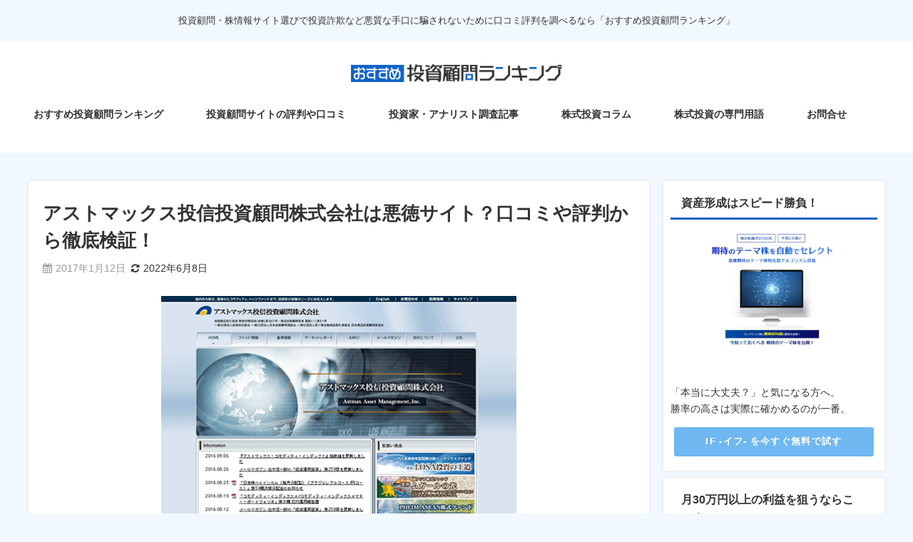

--- FILE ---
content_type: text/html; charset=UTF-8
request_url: https://osusumekomon.tokyo/%E6%8A%95%E8%B3%87%E9%A1%A7%E5%95%8F%E4%BC%9A%E7%A4%BE%E3%81%AE%E8%A9%95%E5%88%A4%E3%82%84%E5%8F%A3%E3%82%B3%E3%83%9F/%E3%82%A2%E3%82%B9%E3%83%88%E3%83%9E%E3%83%83%E3%82%AF%E3%82%B9%E6%8A%95%E4%BF%A1%E6%8A%95%E8%B3%87%E9%A1%A7%E5%95%8F%E6%A0%AA%E5%BC%8F%E4%BC%9A%E7%A4%BE
body_size: 22975
content:




<!DOCTYPE html>
<html lang="ja">
<head>

<!-- Google Tag Manager -->
<script>(function(w,d,s,l,i){w[l]=w[l]||[];w[l].push({'gtm.start':
new Date().getTime(),event:'gtm.js'});var f=d.getElementsByTagName(s)[0],
j=d.createElement(s),dl=l!='dataLayer'?'&l='+l:'';j.async=true;j.src=
'https://www.googletagmanager.com/gtm.js?id='+i+dl;f.parentNode.insertBefore(j,f);
})(window,document,'script','dataLayer','GTM-536VX67');</script>
<!-- End Google Tag Manager -->
	
<!-- Global site tag (gtag.js) - Google Analytics -->
<script async src="https://www.googletagmanager.com/gtag/js?id=G-EP1CKX1LND"></script>
<script>
  window.dataLayer = window.dataLayer || [];
  function gtag(){dataLayer.push(arguments);}
  gtag('js', new Date());

  gtag('config', 'G-EP1CKX1LND');
</script>
	
<script type="text/javascript">
    (function(c,l,a,r,i,t,y){
        c[a]=c[a]||function(){(c[a].q=c[a].q||[]).push(arguments)};
        t=l.createElement(r);t.async=1;t.src="https://www.clarity.ms/tag/"+i;
        y=l.getElementsByTagName(r)[0];y.parentNode.insertBefore(t,y);
    })(window, document, "clarity", "script", "cdo7xexj0p");
</script>
	
<meta charset="utf-8">
<meta http-equiv="X-UA-Compatible" content="IE=edge">
<meta name="viewport" content="width=device-width, initial-scale=1" />
<title>アストマックス投信投資顧問株式会社は悪徳サイト？口コミや評判から徹底検証！ | おすすめ投資顧問ランキング</title>
<meta name="description" content="顧客がいないからか、口コミもあまりないようなのです。 何か情報をお持ちの方がいましたら口コミ投稿フォームより書き込みいただけるとうれしいっす。    ">
<meta name="keywords" content="" />

<meta name="thumbnail" content="https://osusumekomon.tokyo/wp-content/uploads/2017/01/アストマックス投信投資顧問株式会社-150x150.gif" /><!-- Diver OGP -->
<meta property="og:locale" content="ja_JP" />
<meta property="og:title" content="アストマックス投信投資顧問株式会社は悪徳サイト？口コミや評判から徹底検証！" />
<meta property="og:description" content="顧客がいないからか、口コミもあまりないようなのです。 何か情報をお持ちの方がいましたら口コミ投稿フォームより書き込みいただけるとうれしいっす。    " />
<meta property="og:type" content="article" />
<meta property="og:url" content="https://osusumekomon.tokyo/%e6%8a%95%e8%b3%87%e9%a1%a7%e5%95%8f%e4%bc%9a%e7%a4%be%e3%81%ae%e8%a9%95%e5%88%a4%e3%82%84%e5%8f%a3%e3%82%b3%e3%83%9f/%e3%82%a2%e3%82%b9%e3%83%88%e3%83%9e%e3%83%83%e3%82%af%e3%82%b9%e6%8a%95%e4%bf%a1%e6%8a%95%e8%b3%87%e9%a1%a7%e5%95%8f%e6%a0%aa%e5%bc%8f%e4%bc%9a%e7%a4%be" />
<meta property="og:image" content="https://osusumekomon.tokyo/wp-content/uploads/2017/01/アストマックス投信投資顧問株式会社.gif" />
<meta property="og:site_name" content="おすすめ投資顧問ランキング" />
<meta name="twitter:card" content="summary_large_image" />
<meta name="twitter:title" content="アストマックス投信投資顧問株式会社は悪徳サイト？口コミや評判から徹底検証！" />
<meta name="twitter:url" content="https://osusumekomon.tokyo/%e6%8a%95%e8%b3%87%e9%a1%a7%e5%95%8f%e4%bc%9a%e7%a4%be%e3%81%ae%e8%a9%95%e5%88%a4%e3%82%84%e5%8f%a3%e3%82%b3%e3%83%9f/%e3%82%a2%e3%82%b9%e3%83%88%e3%83%9e%e3%83%83%e3%82%af%e3%82%b9%e6%8a%95%e4%bf%a1%e6%8a%95%e8%b3%87%e9%a1%a7%e5%95%8f%e6%a0%aa%e5%bc%8f%e4%bc%9a%e7%a4%be" />
<meta name="twitter:description" content="顧客がいないからか、口コミもあまりないようなのです。 何か情報をお持ちの方がいましたら口コミ投稿フォームより書き込みいただけるとうれしいっす。    " />
<meta name="twitter:image" content="https://osusumekomon.tokyo/wp-content/uploads/2017/01/アストマックス投信投資顧問株式会社.gif" />
<!-- / Diver OGP -->
<link href="https://osusumekomon.tokyo/wp-content/uploads/2024/06/fv_img_sp.webp" as="image/webp" rel="preload">
<link href="https://osusumekomon.tokyo/wp-content/uploads/2024/06/fv_bg.webp" as="image/webp" rel="preload">
<link rel="canonical" href="https://osusumekomon.tokyo/%e6%8a%95%e8%b3%87%e9%a1%a7%e5%95%8f%e4%bc%9a%e7%a4%be%e3%81%ae%e8%a9%95%e5%88%a4%e3%82%84%e5%8f%a3%e3%82%b3%e3%83%9f/%e3%82%a2%e3%82%b9%e3%83%88%e3%83%9e%e3%83%83%e3%82%af%e3%82%b9%e6%8a%95%e4%bf%a1%e6%8a%95%e8%b3%87%e9%a1%a7%e5%95%8f%e6%a0%aa%e5%bc%8f%e4%bc%9a%e7%a4%be">
<link rel="shortcut icon" href="">
<!--[if IE]>
		<link rel="shortcut icon" href="">
<![endif]-->
<link rel="apple-touch-icon" href="" />
<meta name='robots' content='max-image-preview' />
	<style>img:is([sizes="auto" i], [sizes^="auto," i]) { contain-intrinsic-size: 3000px 1500px }</style>
	<link rel='dns-prefetch' href='//cdnjs.cloudflare.com' />
<link rel="alternate" type="application/rss+xml" title="おすすめ投資顧問ランキング &raquo; フィード" href="https://osusumekomon.tokyo/feed" />
<link rel="alternate" type="application/rss+xml" title="おすすめ投資顧問ランキング &raquo; コメントフィード" href="https://osusumekomon.tokyo/comments/feed" />
<link rel="alternate" type="application/rss+xml" title="おすすめ投資顧問ランキング &raquo; アストマックス投信投資顧問株式会社は悪徳サイト？口コミや評判から徹底検証！ のコメントのフィード" href="https://osusumekomon.tokyo/%e6%8a%95%e8%b3%87%e9%a1%a7%e5%95%8f%e4%bc%9a%e7%a4%be%e3%81%ae%e8%a9%95%e5%88%a4%e3%82%84%e5%8f%a3%e3%82%b3%e3%83%9f/%e3%82%a2%e3%82%b9%e3%83%88%e3%83%9e%e3%83%83%e3%82%af%e3%82%b9%e6%8a%95%e4%bf%a1%e6%8a%95%e8%b3%87%e9%a1%a7%e5%95%8f%e6%a0%aa%e5%bc%8f%e4%bc%9a%e7%a4%be/feed" />
<link rel='stylesheet'  href='https://osusumekomon.tokyo/wp-includes/css/dist/block-library/style.min.css?ver=6.8.3&#038;theme=6.0.70'  media='all'>
<style id='global-styles-inline-css' type='text/css'>
:root{--wp--preset--aspect-ratio--square: 1;--wp--preset--aspect-ratio--4-3: 4/3;--wp--preset--aspect-ratio--3-4: 3/4;--wp--preset--aspect-ratio--3-2: 3/2;--wp--preset--aspect-ratio--2-3: 2/3;--wp--preset--aspect-ratio--16-9: 16/9;--wp--preset--aspect-ratio--9-16: 9/16;--wp--preset--color--black: #000000;--wp--preset--color--cyan-bluish-gray: #abb8c3;--wp--preset--color--white: #ffffff;--wp--preset--color--pale-pink: #f78da7;--wp--preset--color--vivid-red: #cf2e2e;--wp--preset--color--luminous-vivid-orange: #ff6900;--wp--preset--color--luminous-vivid-amber: #fcb900;--wp--preset--color--light-green-cyan: #7bdcb5;--wp--preset--color--vivid-green-cyan: #00d084;--wp--preset--color--pale-cyan-blue: #8ed1fc;--wp--preset--color--vivid-cyan-blue: #0693e3;--wp--preset--color--vivid-purple: #9b51e0;--wp--preset--color--light-blue: #70b8f1;--wp--preset--color--light-red: #ff8178;--wp--preset--color--light-green: #2ac113;--wp--preset--color--light-yellow: #ffe822;--wp--preset--color--light-orange: #ffa30d;--wp--preset--color--blue: #00f;--wp--preset--color--red: #f00;--wp--preset--color--purple: #674970;--wp--preset--color--gray: #ccc;--wp--preset--gradient--vivid-cyan-blue-to-vivid-purple: linear-gradient(135deg,rgba(6,147,227,1) 0%,rgb(155,81,224) 100%);--wp--preset--gradient--light-green-cyan-to-vivid-green-cyan: linear-gradient(135deg,rgb(122,220,180) 0%,rgb(0,208,130) 100%);--wp--preset--gradient--luminous-vivid-amber-to-luminous-vivid-orange: linear-gradient(135deg,rgba(252,185,0,1) 0%,rgba(255,105,0,1) 100%);--wp--preset--gradient--luminous-vivid-orange-to-vivid-red: linear-gradient(135deg,rgba(255,105,0,1) 0%,rgb(207,46,46) 100%);--wp--preset--gradient--very-light-gray-to-cyan-bluish-gray: linear-gradient(135deg,rgb(238,238,238) 0%,rgb(169,184,195) 100%);--wp--preset--gradient--cool-to-warm-spectrum: linear-gradient(135deg,rgb(74,234,220) 0%,rgb(151,120,209) 20%,rgb(207,42,186) 40%,rgb(238,44,130) 60%,rgb(251,105,98) 80%,rgb(254,248,76) 100%);--wp--preset--gradient--blush-light-purple: linear-gradient(135deg,rgb(255,206,236) 0%,rgb(152,150,240) 100%);--wp--preset--gradient--blush-bordeaux: linear-gradient(135deg,rgb(254,205,165) 0%,rgb(254,45,45) 50%,rgb(107,0,62) 100%);--wp--preset--gradient--luminous-dusk: linear-gradient(135deg,rgb(255,203,112) 0%,rgb(199,81,192) 50%,rgb(65,88,208) 100%);--wp--preset--gradient--pale-ocean: linear-gradient(135deg,rgb(255,245,203) 0%,rgb(182,227,212) 50%,rgb(51,167,181) 100%);--wp--preset--gradient--electric-grass: linear-gradient(135deg,rgb(202,248,128) 0%,rgb(113,206,126) 100%);--wp--preset--gradient--midnight: linear-gradient(135deg,rgb(2,3,129) 0%,rgb(40,116,252) 100%);--wp--preset--font-size--small: .8em;--wp--preset--font-size--medium: 1em;--wp--preset--font-size--large: 1.2em;--wp--preset--font-size--x-large: 42px;--wp--preset--font-size--xlarge: 1.5em;--wp--preset--font-size--xxlarge: 2em;--wp--preset--spacing--20: 0.44rem;--wp--preset--spacing--30: 0.67rem;--wp--preset--spacing--40: 1rem;--wp--preset--spacing--50: 1.5rem;--wp--preset--spacing--60: 2.25rem;--wp--preset--spacing--70: 3.38rem;--wp--preset--spacing--80: 5.06rem;--wp--preset--shadow--natural: 6px 6px 9px rgba(0, 0, 0, 0.2);--wp--preset--shadow--deep: 12px 12px 50px rgba(0, 0, 0, 0.4);--wp--preset--shadow--sharp: 6px 6px 0px rgba(0, 0, 0, 0.2);--wp--preset--shadow--outlined: 6px 6px 0px -3px rgba(255, 255, 255, 1), 6px 6px rgba(0, 0, 0, 1);--wp--preset--shadow--crisp: 6px 6px 0px rgba(0, 0, 0, 1);--wp--custom--spacing--small: max(1.25rem, 5vw);--wp--custom--spacing--medium: clamp(2rem, 8vw, calc(4 * var(--wp--style--block-gap)));--wp--custom--spacing--large: clamp(4rem, 10vw, 8rem);--wp--custom--spacing--outer: var(--wp--custom--spacing--small, 1.25rem);--wp--custom--typography--font-size--huge: clamp(2.25rem, 4vw, 2.75rem);--wp--custom--typography--font-size--gigantic: clamp(2.75rem, 6vw, 3.25rem);--wp--custom--typography--font-size--colossal: clamp(3.25rem, 8vw, 6.25rem);--wp--custom--typography--line-height--tiny: 1.15;--wp--custom--typography--line-height--small: 1.2;--wp--custom--typography--line-height--medium: 1.4;--wp--custom--typography--line-height--normal: 1.6;}:root { --wp--style--global--content-size: 769px;--wp--style--global--wide-size: 1240px; }:where(body) { margin: 0; }.wp-site-blocks > .alignleft { float: left; margin-right: 2em; }.wp-site-blocks > .alignright { float: right; margin-left: 2em; }.wp-site-blocks > .aligncenter { justify-content: center; margin-left: auto; margin-right: auto; }:where(.wp-site-blocks) > * { margin-block-start: 1.5em; margin-block-end: 0; }:where(.wp-site-blocks) > :first-child { margin-block-start: 0; }:where(.wp-site-blocks) > :last-child { margin-block-end: 0; }:root { --wp--style--block-gap: 1.5em; }:root :where(.is-layout-flow) > :first-child{margin-block-start: 0;}:root :where(.is-layout-flow) > :last-child{margin-block-end: 0;}:root :where(.is-layout-flow) > *{margin-block-start: 1.5em;margin-block-end: 0;}:root :where(.is-layout-constrained) > :first-child{margin-block-start: 0;}:root :where(.is-layout-constrained) > :last-child{margin-block-end: 0;}:root :where(.is-layout-constrained) > *{margin-block-start: 1.5em;margin-block-end: 0;}:root :where(.is-layout-flex){gap: 1.5em;}:root :where(.is-layout-grid){gap: 1.5em;}.is-layout-flow > .alignleft{float: left;margin-inline-start: 0;margin-inline-end: 2em;}.is-layout-flow > .alignright{float: right;margin-inline-start: 2em;margin-inline-end: 0;}.is-layout-flow > .aligncenter{margin-left: auto !important;margin-right: auto !important;}.is-layout-constrained > .alignleft{float: left;margin-inline-start: 0;margin-inline-end: 2em;}.is-layout-constrained > .alignright{float: right;margin-inline-start: 2em;margin-inline-end: 0;}.is-layout-constrained > .aligncenter{margin-left: auto !important;margin-right: auto !important;}.is-layout-constrained > :where(:not(.alignleft):not(.alignright):not(.alignfull)){max-width: var(--wp--style--global--content-size);margin-left: auto !important;margin-right: auto !important;}.is-layout-constrained > .alignwide{max-width: var(--wp--style--global--wide-size);}body .is-layout-flex{display: flex;}.is-layout-flex{flex-wrap: wrap;align-items: center;}.is-layout-flex > :is(*, div){margin: 0;}body .is-layout-grid{display: grid;}.is-layout-grid > :is(*, div){margin: 0;}body{padding-top: 0px;padding-right: 0px;padding-bottom: 0px;padding-left: 0px;}:root :where(.wp-element-button, .wp-block-button__link){background-color: #32373c;border-width: 0;color: #fff;font-family: inherit;font-size: inherit;line-height: inherit;padding: calc(0.667em + 2px) calc(1.333em + 2px);text-decoration: none;}.has-black-color{color: var(--wp--preset--color--black) !important;}.has-cyan-bluish-gray-color{color: var(--wp--preset--color--cyan-bluish-gray) !important;}.has-white-color{color: var(--wp--preset--color--white) !important;}.has-pale-pink-color{color: var(--wp--preset--color--pale-pink) !important;}.has-vivid-red-color{color: var(--wp--preset--color--vivid-red) !important;}.has-luminous-vivid-orange-color{color: var(--wp--preset--color--luminous-vivid-orange) !important;}.has-luminous-vivid-amber-color{color: var(--wp--preset--color--luminous-vivid-amber) !important;}.has-light-green-cyan-color{color: var(--wp--preset--color--light-green-cyan) !important;}.has-vivid-green-cyan-color{color: var(--wp--preset--color--vivid-green-cyan) !important;}.has-pale-cyan-blue-color{color: var(--wp--preset--color--pale-cyan-blue) !important;}.has-vivid-cyan-blue-color{color: var(--wp--preset--color--vivid-cyan-blue) !important;}.has-vivid-purple-color{color: var(--wp--preset--color--vivid-purple) !important;}.has-light-blue-color{color: var(--wp--preset--color--light-blue) !important;}.has-light-red-color{color: var(--wp--preset--color--light-red) !important;}.has-light-green-color{color: var(--wp--preset--color--light-green) !important;}.has-light-yellow-color{color: var(--wp--preset--color--light-yellow) !important;}.has-light-orange-color{color: var(--wp--preset--color--light-orange) !important;}.has-blue-color{color: var(--wp--preset--color--blue) !important;}.has-red-color{color: var(--wp--preset--color--red) !important;}.has-purple-color{color: var(--wp--preset--color--purple) !important;}.has-gray-color{color: var(--wp--preset--color--gray) !important;}.has-black-background-color{background-color: var(--wp--preset--color--black) !important;}.has-cyan-bluish-gray-background-color{background-color: var(--wp--preset--color--cyan-bluish-gray) !important;}.has-white-background-color{background-color: var(--wp--preset--color--white) !important;}.has-pale-pink-background-color{background-color: var(--wp--preset--color--pale-pink) !important;}.has-vivid-red-background-color{background-color: var(--wp--preset--color--vivid-red) !important;}.has-luminous-vivid-orange-background-color{background-color: var(--wp--preset--color--luminous-vivid-orange) !important;}.has-luminous-vivid-amber-background-color{background-color: var(--wp--preset--color--luminous-vivid-amber) !important;}.has-light-green-cyan-background-color{background-color: var(--wp--preset--color--light-green-cyan) !important;}.has-vivid-green-cyan-background-color{background-color: var(--wp--preset--color--vivid-green-cyan) !important;}.has-pale-cyan-blue-background-color{background-color: var(--wp--preset--color--pale-cyan-blue) !important;}.has-vivid-cyan-blue-background-color{background-color: var(--wp--preset--color--vivid-cyan-blue) !important;}.has-vivid-purple-background-color{background-color: var(--wp--preset--color--vivid-purple) !important;}.has-light-blue-background-color{background-color: var(--wp--preset--color--light-blue) !important;}.has-light-red-background-color{background-color: var(--wp--preset--color--light-red) !important;}.has-light-green-background-color{background-color: var(--wp--preset--color--light-green) !important;}.has-light-yellow-background-color{background-color: var(--wp--preset--color--light-yellow) !important;}.has-light-orange-background-color{background-color: var(--wp--preset--color--light-orange) !important;}.has-blue-background-color{background-color: var(--wp--preset--color--blue) !important;}.has-red-background-color{background-color: var(--wp--preset--color--red) !important;}.has-purple-background-color{background-color: var(--wp--preset--color--purple) !important;}.has-gray-background-color{background-color: var(--wp--preset--color--gray) !important;}.has-black-border-color{border-color: var(--wp--preset--color--black) !important;}.has-cyan-bluish-gray-border-color{border-color: var(--wp--preset--color--cyan-bluish-gray) !important;}.has-white-border-color{border-color: var(--wp--preset--color--white) !important;}.has-pale-pink-border-color{border-color: var(--wp--preset--color--pale-pink) !important;}.has-vivid-red-border-color{border-color: var(--wp--preset--color--vivid-red) !important;}.has-luminous-vivid-orange-border-color{border-color: var(--wp--preset--color--luminous-vivid-orange) !important;}.has-luminous-vivid-amber-border-color{border-color: var(--wp--preset--color--luminous-vivid-amber) !important;}.has-light-green-cyan-border-color{border-color: var(--wp--preset--color--light-green-cyan) !important;}.has-vivid-green-cyan-border-color{border-color: var(--wp--preset--color--vivid-green-cyan) !important;}.has-pale-cyan-blue-border-color{border-color: var(--wp--preset--color--pale-cyan-blue) !important;}.has-vivid-cyan-blue-border-color{border-color: var(--wp--preset--color--vivid-cyan-blue) !important;}.has-vivid-purple-border-color{border-color: var(--wp--preset--color--vivid-purple) !important;}.has-light-blue-border-color{border-color: var(--wp--preset--color--light-blue) !important;}.has-light-red-border-color{border-color: var(--wp--preset--color--light-red) !important;}.has-light-green-border-color{border-color: var(--wp--preset--color--light-green) !important;}.has-light-yellow-border-color{border-color: var(--wp--preset--color--light-yellow) !important;}.has-light-orange-border-color{border-color: var(--wp--preset--color--light-orange) !important;}.has-blue-border-color{border-color: var(--wp--preset--color--blue) !important;}.has-red-border-color{border-color: var(--wp--preset--color--red) !important;}.has-purple-border-color{border-color: var(--wp--preset--color--purple) !important;}.has-gray-border-color{border-color: var(--wp--preset--color--gray) !important;}.has-vivid-cyan-blue-to-vivid-purple-gradient-background{background: var(--wp--preset--gradient--vivid-cyan-blue-to-vivid-purple) !important;}.has-light-green-cyan-to-vivid-green-cyan-gradient-background{background: var(--wp--preset--gradient--light-green-cyan-to-vivid-green-cyan) !important;}.has-luminous-vivid-amber-to-luminous-vivid-orange-gradient-background{background: var(--wp--preset--gradient--luminous-vivid-amber-to-luminous-vivid-orange) !important;}.has-luminous-vivid-orange-to-vivid-red-gradient-background{background: var(--wp--preset--gradient--luminous-vivid-orange-to-vivid-red) !important;}.has-very-light-gray-to-cyan-bluish-gray-gradient-background{background: var(--wp--preset--gradient--very-light-gray-to-cyan-bluish-gray) !important;}.has-cool-to-warm-spectrum-gradient-background{background: var(--wp--preset--gradient--cool-to-warm-spectrum) !important;}.has-blush-light-purple-gradient-background{background: var(--wp--preset--gradient--blush-light-purple) !important;}.has-blush-bordeaux-gradient-background{background: var(--wp--preset--gradient--blush-bordeaux) !important;}.has-luminous-dusk-gradient-background{background: var(--wp--preset--gradient--luminous-dusk) !important;}.has-pale-ocean-gradient-background{background: var(--wp--preset--gradient--pale-ocean) !important;}.has-electric-grass-gradient-background{background: var(--wp--preset--gradient--electric-grass) !important;}.has-midnight-gradient-background{background: var(--wp--preset--gradient--midnight) !important;}.has-small-font-size{font-size: var(--wp--preset--font-size--small) !important;}.has-medium-font-size{font-size: var(--wp--preset--font-size--medium) !important;}.has-large-font-size{font-size: var(--wp--preset--font-size--large) !important;}.has-x-large-font-size{font-size: var(--wp--preset--font-size--x-large) !important;}.has-xlarge-font-size{font-size: var(--wp--preset--font-size--xlarge) !important;}.has-xxlarge-font-size{font-size: var(--wp--preset--font-size--xxlarge) !important;}
:root :where(.wp-block-pullquote){font-size: 1.5em;line-height: 1.6;}
:root :where(.wp-block-group-is-layout-flow) > :first-child{margin-block-start: 0;}:root :where(.wp-block-group-is-layout-flow) > :last-child{margin-block-end: 0;}:root :where(.wp-block-group-is-layout-flow) > *{margin-block-start: 0;margin-block-end: 0;}:root :where(.wp-block-group-is-layout-constrained) > :first-child{margin-block-start: 0;}:root :where(.wp-block-group-is-layout-constrained) > :last-child{margin-block-end: 0;}:root :where(.wp-block-group-is-layout-constrained) > *{margin-block-start: 0;margin-block-end: 0;}:root :where(.wp-block-group-is-layout-flex){gap: 0;}:root :where(.wp-block-group-is-layout-grid){gap: 0;}
</style>
<link rel='stylesheet'  href='https://osusumekomon.tokyo/wp-content/plugins/contact-form-7/includes/css/styles.css?ver=5.9.7&#038;theme=6.0.70'  media='all'>
<link rel='stylesheet'  href='https://osusumekomon.tokyo/wp-content/themes/diver/css/style.min.css?ver=6.8.3&#038;theme=6.0.70'  media='all'>
<link rel='stylesheet'  href='https://osusumekomon.tokyo/wp-content/themes/diver-child/diver_child/style.css?theme=6.0.70'  media='all'>
<script type="text/javascript"src="https://osusumekomon.tokyo/wp-includes/js/jquery/jquery.min.js?ver=3.7.1&amp;theme=6.0.70" id="jquery-core-js"></script>
<script type="text/javascript"src="https://osusumekomon.tokyo/wp-includes/js/jquery/jquery-migrate.min.js?ver=3.4.1&amp;theme=6.0.70" id="jquery-migrate-js"></script>
<link rel="https://api.w.org/" href="https://osusumekomon.tokyo/wp-json/" /><link rel="alternate" title="JSON" type="application/json" href="https://osusumekomon.tokyo/wp-json/wp/v2/posts/5411" /><link rel="EditURI" type="application/rsd+xml" title="RSD" href="https://osusumekomon.tokyo/xmlrpc.php?rsd" />
<meta name="generator" content="WordPress 6.8.3" />
<link rel='shortlink' href='https://osusumekomon.tokyo/?p=5411' />
<link rel="alternate" title="oEmbed (JSON)" type="application/json+oembed" href="https://osusumekomon.tokyo/wp-json/oembed/1.0/embed?url=https%3A%2F%2Fosusumekomon.tokyo%2F%25e6%258a%2595%25e8%25b3%2587%25e9%25a1%25a7%25e5%2595%258f%25e4%25bc%259a%25e7%25a4%25be%25e3%2581%25ae%25e8%25a9%2595%25e5%2588%25a4%25e3%2582%2584%25e5%258f%25a3%25e3%2582%25b3%25e3%2583%259f%2F%25e3%2582%25a2%25e3%2582%25b9%25e3%2583%2588%25e3%2583%259e%25e3%2583%2583%25e3%2582%25af%25e3%2582%25b9%25e6%258a%2595%25e4%25bf%25a1%25e6%258a%2595%25e8%25b3%2587%25e9%25a1%25a7%25e5%2595%258f%25e6%25a0%25aa%25e5%25bc%258f%25e4%25bc%259a%25e7%25a4%25be" />
<link rel="alternate" title="oEmbed (XML)" type="text/xml+oembed" href="https://osusumekomon.tokyo/wp-json/oembed/1.0/embed?url=https%3A%2F%2Fosusumekomon.tokyo%2F%25e6%258a%2595%25e8%25b3%2587%25e9%25a1%25a7%25e5%2595%258f%25e4%25bc%259a%25e7%25a4%25be%25e3%2581%25ae%25e8%25a9%2595%25e5%2588%25a4%25e3%2582%2584%25e5%258f%25a3%25e3%2582%25b3%25e3%2583%259f%2F%25e3%2582%25a2%25e3%2582%25b9%25e3%2583%2588%25e3%2583%259e%25e3%2583%2583%25e3%2582%25af%25e3%2582%25b9%25e6%258a%2595%25e4%25bf%25a1%25e6%258a%2595%25e8%25b3%2587%25e9%25a1%25a7%25e5%2595%258f%25e6%25a0%25aa%25e5%25bc%258f%25e4%25bc%259a%25e7%25a4%25be&#038;format=xml" />
<!-- Analytics by WP Statistics - https://wp-statistics.com -->
<script type="application/ld+json" class="json-ld">[
    {
        "@context": "https://schema.org",
        "@type": "BlogPosting",
        "mainEntityOfPage": {
            "@type": "WebPage",
            "@id": "https://osusumekomon.tokyo/%e6%8a%95%e8%b3%87%e9%a1%a7%e5%95%8f%e4%bc%9a%e7%a4%be%e3%81%ae%e8%a9%95%e5%88%a4%e3%82%84%e5%8f%a3%e3%82%b3%e3%83%9f/%e3%82%a2%e3%82%b9%e3%83%88%e3%83%9e%e3%83%83%e3%82%af%e3%82%b9%e6%8a%95%e4%bf%a1%e6%8a%95%e8%b3%87%e9%a1%a7%e5%95%8f%e6%a0%aa%e5%bc%8f%e4%bc%9a%e7%a4%be"
        },
        "headline": "アストマックス投信投資顧問株式会社は悪徳サイト？口コミや評判から徹底検証！",
        "image": [
            "https://osusumekomon.tokyo/wp-content/uploads/2017/01/アストマックス投信投資顧問株式会社.gif",
            "https://osusumekomon.tokyo/wp-content/uploads/2017/01/アストマックス投信投資顧問株式会社-298x300.gif",
            "https://osusumekomon.tokyo/wp-content/uploads/2017/01/アストマックス投信投資顧問株式会社-150x150.gif"
        ],
        "description": "顧客がいないからか、口コミもあまりないようなのです。 何か情報をお持ちの方がいましたら口コミ投稿フォームより書き込みいただけるとうれしいっす。    ",
        "datePublished": "2017-01-12T18:38:43+09:00",
        "dateModified": "2022-06-08T18:01:10+09:00",
        "articleSection": [
            "投資顧問サイトの評判や口コミ"
        ],
        "author": {
            "@type": "Person",
            "name": "田中",
            "url": "https://osusumekomon.tokyo/author/tanaka"
        },
        "publisher": {
            "@context": "http://schema.org",
            "@type": "Organization",
            "name": "おすすめ投資顧問ランキング",
            "description": "投資顧問・株情報サイト選びで投資詐欺など悪質な手口に騙されないために口コミ評判を調べるなら「おすすめ投資顧問ランキング」",
            "logo": {
                "@type": "ImageObject",
                "url": "http://osusumekomon.tokyo/wp-content/uploads/2024/06/logo_line.webp"
            }
        }
    }
]</script>
<style>body{background-image:url('');}</style> <style> #onlynav ul ul,#nav_fixed #nav ul ul,.header-logo #nav ul ul {visibility:hidden;opacity:0;transition:.2s ease-in-out;transform:translateY(10px);}#onlynav ul ul ul,#nav_fixed #nav ul ul ul,.header-logo #nav ul ul ul {transform:translateX(-20px) translateY(0);}#onlynav ul li:hover > ul,#nav_fixed #nav ul li:hover > ul,.header-logo #nav ul li:hover > ul{visibility:visible;opacity:1;transform:translateY(0);}#onlynav ul ul li:hover > ul,#nav_fixed #nav ul ul li:hover > ul,.header-logo #nav ul ul li:hover > ul{transform:translateX(0) translateY(0);}</style>        <style>
	        .catpage_content_wrap .catpage_inner_content{
	        	width: 100%;
	        	float: none;
	        }
        </style>
    <style>body{background-color:#f2f8ff;color:#333333;}:where(a){color:#333355;}:where(a):hover{color:#6495ED}:where(.content){color:#000;}:where(.content) a{color:#6f97bc;}:where(.content) a:hover{color:#6495ED;}.header-wrap,#header ul.sub-menu, #header ul.children,#scrollnav,.description_sp{background:#ffffff;color:#333333}.header-wrap a,#scrollnav a,div.logo_title{color:#333355;}.header-wrap a:hover,div.logo_title:hover{color:#6495ED}.drawer-nav-btn span{background-color:#333355;}.drawer-nav-btn:before,.drawer-nav-btn:after {border-color:#333355;}#scrollnav ul li a{background:rgba(255,255,255,0.8);color:#505050}.header_small_menu{background:#f2f8ff;color:#333333}.header_small_menu a{color:#fff}.header_small_menu a:hover{color:#6495ED}#nav_fixed.fixed, #nav_fixed #nav ul ul{background:#ffffff;color:#333333}#nav_fixed.fixed a,#nav_fixed .logo_title{color:#333355}#nav_fixed.fixed a:hover{color:#6495ed}#nav_fixed .drawer-nav-btn:before,#nav_fixed .drawer-nav-btn:after{border-color:#333355;}#nav_fixed .drawer-nav-btn span{background-color:#333355;}#onlynav{background:#ffffff;color:#333333}#onlynav ul li a{color:#333333}#onlynav ul ul.sub-menu{background:#ffffff}#onlynav div > ul > li > a:before{border-color:#333333}#onlynav ul > li:hover > a:hover,#onlynav ul>li:hover>a,#onlynav ul>li:hover li:hover>a,#onlynav ul li:hover ul li ul li:hover > a{background:#ffffff;color:#0d64c9}#onlynav ul li ul li ul:before{border-left-color:#0d64c9}#onlynav ul li:last-child ul li ul:before{border-right-color:#0d64c9}#bigfooter{background:#fff;color:#333333}#bigfooter a{color:#333355}#bigfooter a:hover{color:#6495ED}#footer{background:#fff;color:#999}#footer a{color:#333355}#footer a:hover{color:#6495ED}#sidebar .widget{background:#fff;color:#333;}#sidebar .widget a{color:#333355;}#sidebar .widget a:hover{color:#6495ED;}.post-box-contents,#main-wrap #pickup_posts_container img,.hentry, #single-main .post-sub,.navigation,.single_thumbnail,.in_loop,#breadcrumb,.pickup-cat-list,.maintop-widget, .mainbottom-widget,#share_plz,.sticky-post-box,.catpage_content_wrap,.cat-post-main{background:#fff;}.post-box{border-color:#eee;}.drawer_content_title,.searchbox_content_title{background:#eee;color:#333;}.drawer-nav,#header_search{background:#fff}.drawer-nav,.drawer-nav a,#header_search,#header_search a{color:#000}#footer_sticky_menu{background:rgba(255,255,255,.8)}.footermenu_col{background:rgba(255,255,255,.8);color:#333;}a.page-numbers{background:#afafaf;color:#fff;}.pagination .current{background:#607d8b;color:#fff;}</style><style>@media screen and (min-width:1201px){#main-wrap,.header-wrap .header-logo,.header_small_content,.bigfooter_wrap,.footer_content,.container_top_widget,.container_bottom_widget{width:1200px;}}@media screen and (max-width:1200px){ #main-wrap,.header-wrap .header-logo, .header_small_content, .bigfooter_wrap,.footer_content, .container_top_widget, .container_bottom_widget{width:96%;}}@media screen and (max-width:768px){#main-wrap,.header-wrap .header-logo,.header_small_content,.bigfooter_wrap,.footer_content,.container_top_widget,.container_bottom_widget{width:100%;}}@media screen and (min-width:960px){#sidebar {width:310px;}}</style><style>@media screen and (min-width:1201px){#main-wrap{width:1200px;}}@media screen and (max-width:1200px){ #main-wrap{width:96%;}}</style><style type="text/css" id="diver-custom-heading-css">.content h2:where(:not([class])),:where(.is-editor-blocks) :where(.content) h2:not(.sc_heading){color:#333333;background-color:#0d64c9;text-align:left;border-bottom:2px solid #0d64c9;background:transparent;padding-left:0px;padding-right:0px;}.content h3:where(:not([class])),:where(.is-editor-blocks) :where(.content) h3:not(.sc_heading){color:#333333;background-color:#0d64c9;text-align:left;border-bottom:2px solid #0d64c9;background:transparent;padding-left:0px;padding-right:0px;}.content h4:where(:not([class])),:where(.is-editor-blocks) :where(.content) h4:not(.sc_heading){color:#000;background-color:#0d64c9;text-align:left;border-bottom:2px solid #0d64c9;background:transparent;padding-left:0px;padding-right:0px;}.content h5:where(:not([class])),:where(.is-editor-blocks) :where(.content) h5:not(.sc_heading){color:#000;}</style><style type="text/css">.recentcomments a{display:inline !important;padding:0 !important;margin:0 !important;}</style><link rel="icon" href="https://osusumekomon.tokyo/wp-content/uploads/2022/06/cropped-favicon-1-32x32.png" sizes="32x32" />
<link rel="icon" href="https://osusumekomon.tokyo/wp-content/uploads/2022/06/cropped-favicon-1-192x192.png" sizes="192x192" />
<link rel="apple-touch-icon" href="https://osusumekomon.tokyo/wp-content/uploads/2022/06/cropped-favicon-1-180x180.png" />
<meta name="msapplication-TileImage" content="https://osusumekomon.tokyo/wp-content/uploads/2022/06/cropped-favicon-1-270x270.png" />
		<style type="text/css" id="wp-custom-css">
			/*----- headerのdiscriptionのspの調整(211223) -----*/
@media screen and (max-width: 768px) {
    .header_small_menu #description {
		font-size: 11px;
		padding:10px;
		text-align: start;
    }
}		</style>
		
<script src="https://www.youtube.com/iframe_api"></script>




</head>
<body itemscope="itemscope" itemtype="http://schema.org/WebPage" class="wp-singular post-template-default single single-post postid-5411 single-format-standard wp-embed-responsive wp-theme-diver wp-child-theme-diver-childdiver_child  l-sidebar-right">
	
<!-- Google Tag Manager (noscript) -->
<noscript><iframe src="https://www.googletagmanager.com/ns.html?id=GTM-536VX67"
height="0" width="0" style="display:none;visibility:hidden"></iframe></noscript>
<!-- End Google Tag Manager (noscript) -->
	

<div id="container">
<!-- header -->
	<!-- lpページでは表示しない -->
	<div id="header" class="clearfix">
		
					<header class="header-wrap" role="banner" itemscope="itemscope" itemtype="http://schema.org/WPHeader">
			<div class="header_small_menu clearfix">
		<div class="header_small_content">
			<div id="description">投資顧問・株情報サイト選びで投資詐欺など悪質な手口に騙されないために口コミ評判を調べるなら「おすすめ投資顧問ランキング」</div>
			<nav class="header_small_menu_right" role="navigation" itemscope="itemscope" itemtype="http://scheme.org/SiteNavigationElement">
							</nav>
		</div>
	</div>

			<div class="header-logo clearfix">
				<!-- 	<button type="button" class="drawer-toggle drawer-hamburger">
	  <span class="sr-only">toggle navigation</span>
	  <span class="drawer-hamburger-icon"></span>
	</button> -->

	<div class="drawer-nav-btn-wrap"><span class="drawer-nav-btn"><span></span></span></div>


	<div class="header_search"><a href="#header_search" class="header_search_btn" data-lity><div class="header_search_inner"><i class="fa fa-search" aria-hidden="true"></i><div class="header_search_title">SEARCH</div></div></a></div>

				<!-- /Navigation -->
				<div id="logo">
										<a href="https://osusumekomon.tokyo/">
													<img src="http://osusumekomon.tokyo/wp-content/uploads/2024/06/logo_line.webp" alt="おすすめ投資顧問ランキング">
											</a>
				</div>
							</div>
		</header>
			
		<nav id="scrollnav" class="inline-nospace" role="navigation" itemscope="itemscope" itemtype="http://scheme.org/SiteNavigationElement">
					</nav>
		
		<!--- pc --->
					<nav id="onlynav" class="onlynav" role="navigation" itemscope="itemscope" itemtype="http://scheme.org/SiteNavigationElement">
				<div class="menu-%e3%82%b0%e3%83%ad%e3%83%bc%e3%83%90%e3%83%ab%e3%83%a1%e3%83%8b%e3%83%a5%e3%83%bc-container"><ul id="onlynavul" class="menu"><li id="menu-item-11178" class="menu-item menu-item-type-post_type menu-item-object-page menu-item-has-children menu-item-11178"><a href="https://osusumekomon.tokyo/%e3%81%8a%e3%81%99%e3%81%99%e3%82%81%e6%8a%95%e8%b3%87%e9%a1%a7%e5%95%8f%e4%bc%9a%e7%a4%be%e3%83%a9%e3%83%b3%e3%82%ad%e3%83%b3%e3%82%b0">おすすめ投資顧問ランキング</a>
<ul class="sub-menu">
	<li id="menu-item-11181" class="menu-item menu-item-type-post_type menu-item-object-page menu-item-11181"><a href="https://osusumekomon.tokyo/%e6%8a%95%e8%b3%87%e9%a1%a7%e5%95%8f%e3%83%bb%e6%8a%95%e8%b3%87%e5%8a%a9%e8%a8%80%e6%a5%ad%e3%81%a8%e3%81%af">投資顧問・投資助言業とは</a></li>
	<li id="menu-item-11180" class="menu-item menu-item-type-post_type menu-item-object-page menu-item-11180"><a href="https://osusumekomon.tokyo/%e6%8a%95%e8%b3%87%e9%a1%a7%e5%95%8f-%e5%88%a9%e7%94%a8%e6%99%82%e3%81%ae%e6%b3%a8%e6%84%8f%e4%ba%8b%e9%a0%85">投資顧問 利用時の注意事項</a></li>
	<li id="menu-item-11182" class="menu-item menu-item-type-post_type menu-item-object-page menu-item-11182"><a href="https://osusumekomon.tokyo/%e7%9b%b8%e4%ba%92%e3%83%aa%e3%83%b3%e3%82%af">相互リンクについて</a></li>
</ul>
</li>
<li id="menu-item-11183" class="menu-item menu-item-type-taxonomy menu-item-object-category current-post-ancestor current-menu-parent current-post-parent menu-item-has-children menu-item-11183"><a href="https://osusumekomon.tokyo/./%e6%8a%95%e8%b3%87%e9%a1%a7%e5%95%8f%e4%bc%9a%e7%a4%be%e3%81%ae%e8%a9%95%e5%88%a4%e3%82%84%e5%8f%a3%e3%82%b3%e3%83%9f">投資顧問サイトの評判や口コミ</a>
<ul class="sub-menu">
	<li id="menu-item-15636" class="menu-item menu-item-type-taxonomy menu-item-object-category menu-item-15636"><a href="https://osusumekomon.tokyo/./company">運営会社の口コミや評判</a></li>
	<li id="menu-item-11797" class="menu-item menu-item-type-taxonomy menu-item-object-category menu-item-11797"><a href="https://osusumekomon.tokyo/./school">投資スクール・オンラインセミナー・動画</a></li>
</ul>
</li>
<li id="menu-item-11184" class="menu-item menu-item-type-taxonomy menu-item-object-category menu-item-has-children menu-item-11184"><a href="https://osusumekomon.tokyo/./analyst">投資家・アナリスト調査記事</a>
<ul class="sub-menu">
	<li id="menu-item-13217" class="menu-item menu-item-type-taxonomy menu-item-object-post_tag menu-item-13217"><a href="https://osusumekomon.tokyo/tag/youtuber">YouTuber</a></li>
	<li id="menu-item-14033" class="menu-item menu-item-type-taxonomy menu-item-object-category menu-item-14033"><a href="https://osusumekomon.tokyo/./stock-ai-tools">ロボアド・AI自動売買ツール</a></li>
	<li id="menu-item-11383" class="menu-item menu-item-type-taxonomy menu-item-object-post_tag menu-item-11383"><a href="https://osusumekomon.tokyo/tag/analyst-a">アナリスト あ行</a></li>
	<li id="menu-item-11384" class="menu-item menu-item-type-taxonomy menu-item-object-post_tag menu-item-11384"><a href="https://osusumekomon.tokyo/tag/analyst-ka">アナリスト か行</a></li>
	<li id="menu-item-11385" class="menu-item menu-item-type-taxonomy menu-item-object-post_tag menu-item-11385"><a href="https://osusumekomon.tokyo/tag/analyst-sa">アナリスト さ行</a></li>
	<li id="menu-item-11386" class="menu-item menu-item-type-taxonomy menu-item-object-post_tag menu-item-11386"><a href="https://osusumekomon.tokyo/tag/analyst-ta">アナリスト た行</a></li>
	<li id="menu-item-11387" class="menu-item menu-item-type-taxonomy menu-item-object-post_tag menu-item-11387"><a href="https://osusumekomon.tokyo/tag/analyst-na">アナリスト な行</a></li>
	<li id="menu-item-11388" class="menu-item menu-item-type-taxonomy menu-item-object-post_tag menu-item-11388"><a href="https://osusumekomon.tokyo/tag/analyst-ha">アナリスト は行</a></li>
	<li id="menu-item-11389" class="menu-item menu-item-type-taxonomy menu-item-object-post_tag menu-item-11389"><a href="https://osusumekomon.tokyo/tag/analyst-ma">アナリスト ま行</a></li>
	<li id="menu-item-11390" class="menu-item menu-item-type-taxonomy menu-item-object-post_tag menu-item-11390"><a href="https://osusumekomon.tokyo/tag/analyst-ya">アナリスト や・ら・わ行</a></li>
</ul>
</li>
<li id="menu-item-12073" class="menu-item menu-item-type-taxonomy menu-item-object-category menu-item-12073"><a href="https://osusumekomon.tokyo/./blog">株式投資コラム</a></li>
<li id="menu-item-12222" class="menu-item menu-item-type-post_type menu-item-object-page menu-item-12222"><a href="https://osusumekomon.tokyo/kabu-senmonyougo">株式投資の専門用語</a></li>
<li id="menu-item-11179" class="menu-item menu-item-type-post_type menu-item-object-page menu-item-11179"><a href="https://osusumekomon.tokyo/%e3%81%8a%e5%95%8f%e5%90%88%e3%81%9b">お問合せ</a></li>
</ul></div>			</nav>
				<!-- 231017 サイト改修 start -->
		<!-- 231017 サイト改修 end -->
		<!--- ///pc --->
		
		
						
		
		
	</div>
	<div class="d_sp">
		</div>
	
	<div id="main-wrap">
	<!-- main -->
	
	<main id="single-main"  style="margin-right:-330px;padding-right:330px;" role="main">
					
				<!-- パンくず -->
				 
				<div id="content_area" class="fadeIn animated">
										<article id="post-5411" class="post-5411 post type-post status-publish format-standard has-post-thumbnail hentry category-3 tag-close tag-14 tag-11" >
						<header>
							<div class="post-meta clearfix">
<!-- 								<div class="cat-tag">
																			<div class="single-post-category" style="background:"><a href="https://osusumekomon.tokyo/./%e6%8a%95%e8%b3%87%e9%a1%a7%e5%95%8f%e4%bc%9a%e7%a4%be%e3%81%ae%e8%a9%95%e5%88%a4%e3%82%84%e5%8f%a3%e3%82%b3%e3%83%9f" rel="category tag">投資顧問サイトの評判や口コミ</a></div> 
																		<div class="tag"><a href="https://osusumekomon.tokyo/tag/close" rel="tag">サイト閉鎖</a></div><div class="tag"><a href="https://osusumekomon.tokyo/tag/%e3%81%82%e8%a1%8c" rel="tag">投資顧問 あ行</a></div><div class="tag"><a href="https://osusumekomon.tokyo/tag/%e9%87%91%e5%95%86%e8%a8%b1%e5%8f%af%e3%81%82%e3%82%8a" rel="tag">金商許可あり</a></div>								</div>　-->

								<h1 class="single-post-title entry-title">アストマックス投信投資顧問株式会社は悪徳サイト？口コミや評判から徹底検証！</h1>
								<div class="post-meta-bottom">
																	<time class="single-post-date published updated" datetime="2017-01-12"><i class="fa fa-calendar" aria-hidden="true"></i>2017年1月12日</time>
																									<time class="single-post-date modified" datetime="2022-06-08"><i class="fa fa-refresh" aria-hidden="true"></i>2022年6月8日</time>
																
								</div>
															</div>
							
																								<figure class="single_thumbnail" >
										<img src="[data-uri]" width="500" height="502" alt="アストマックス投信投資顧問株式会社は悪徳サイト？口コミや評判から徹底検証！" loading="lazy" data-src="https://osusumekomon.tokyo/wp-content/uploads/2017/01/アストマックス投信投資顧問株式会社.gif" class="lazyload">									</figure>
							
<!--<p align="center"><a href="#comment-area"><img class="alignnone size-full wp-image-6669" src="http://osusumekomon.tokyo/wp/wp-content/uploads/2020/04/口コミ投稿へジャンプ-3.png
" alt="口コミ投稿へジャンプ" /></a></p>-->
							
							<!--- 口コミスクロールボタン 
							<div class="review_scroll_btn">
								<a href="#comment-area">口コミをみる</a>
							</div>--->
				

						
							    
    
													</header>

<!-- 目次を表示させたいエリアに配置 -->
	<div id="toc_area">
		<p class="toc_title">目次</p>
		<div id="toc"></div>
	</div>
<div id='toc-range'>
						<section class="single-post-main">
								

								<div class="content">
																<p>顧客がいないからか、口コミもあまりないようなのです。</p>
<p>何か情報をお持ちの方がいましたら口コミ投稿フォームより書き込みいただけるとうれしいっす。</p>
<p>&nbsp;</p>
<p>&nbsp;</p>
<p>&nbsp;</p>
<p>&nbsp;</p>
<div class="w_b_box w_b_w100 w_b_flex w_b_mla w_b_jc_fe w_b_div"><div class="w_b_wrap w_b_wrap_talk w_b_R w_b_flex w_b_jc_fe w_b_div" style=""><div class="w_b_bal_box w_b_bal_R w_b_relative w_b_direction_R w_b_w100 w_b_div"><div class="w_b_space w_b_mp0 w_b_div"><svg version="1.1" xmlns="http://www.w3.org/2000/svg" xmlns:xlink="http://www.w3.org/1999/xlink" x="0px" y="0px" width="1" height="38" viewBox="0 0 1 1" fill="transparent" stroke="transparent" stroke-miterlimit="10" class="w_b_db w_b_mp0"><polygon fill="transparent" stroke="transparent" points="0,1 0,1 0,1 0,1 "/></svg></div><div class="w_b_bal_outer w_b_flex w_b_mp0 w_b_relative w_b_div" style=""><div class="w_b_bal_wrap w_b_bal_wrap_R w_b_div"><div class="w_b_bal w_b_relative w_b_talk w_b_talk_R w_b_ta_L w_b_div" style="color:#222222;"><div class="w_b_quote w_b_div">当サイトの口コミや評判で高評価を受けているサイトはこちら！優良サイトをお探しの方はチェック！</div></div></div></div></div><div class="w_b_ava_box w_b_relative w_b_ava_R w_b_col w_b_f_n w_b_div"><div class="w_b_icon_wrap w_b_relative w_b_div"><div class="w_b_ava_wrap w_b_direction_R w_b_mp0 w_b_div"><div class="w_b_ava_effect w_b_relative w_b_oh w_b_radius w_b_size_M w_b_div" style="">
<img decoding="async" src="http://osusumekomon.tokyo/wp-content/uploads/2022/05/tanaka-1-300x300.jpg" width="96" height="96" alt="田中(サイト管理人)" class="w_b_ava_img w_b_w100 w_b_h100  w_b_mp0 w_b_img" style="" />
</div></div></div><div class="w_b_name w_b_w100 w_b_lh w_b_name_C w_b_ta_C w_b_mp0 w_b_div">田中(サイト管理人)</div></div></div></div><div class="button_wrapper"><a class="button1" href="https://osusumekomon.tokyo/%e6%8a%95%e8%b3%87%e9%a1%a7%e5%95%8f%e4%bc%9a%e7%a4%be%e3%81%ae%e8%a9%95%e5%88%a4%e3%82%84%e5%8f%a3%e3%82%b3%e3%83%9f/if">儲かる株情報サイトはココ!!</a></div>

								</div>

								
																	<div class="bottom_ad clearfix">
										        <div id="diver_widget_profile-4" class="widget widget_diver_widget_profile">            <div class="widgettitle">この記事を書いた人</div>            <div class="diver_widget_profile clearfix">
                            <div class="clearfix coverimg lazyload no" >
                  <img class="lazyload" src="[data-uri]" data-src="http://osusumekomon.tokyo/wp-content/uploads/2022/05/tanaka-1.jpg" alt="userimg" />
                </div>
                            <div class="img_meta">
                    <div class="name">田中 電子版</div>
                    <ul class="profile_sns">
                                                                                                                                  </ul>
                  </div>
              <div class="meta">
                この記事は投資歴10年以上、これまでに100社以上の投資顧問・株情報サイトを調査・試してきた田中が執筆したっす。利用者のリアルな口コミをもとに調査を行い、しっかりと分析しているっす。読者の皆様が投資詐欺サイトを見抜き、優良サイトを探すお手伝いができたらうれしいです。              </div>
              <div class="button"><a style="background:#eee;color: #333;" href="https://osusumekomon.tokyo/site-administrator/">プロフィール</a></div>            </div>
        </div>        									</div>
																    
    														</section>
</div>
						<footer class="article_footer">
							<!-- コメント -->
							<!-- comment area -->
<div id="comment-area">
			<div class="single_title">コメント一覧</div>
		<ol class="commets-list">
					<li id="comment-1862" class="comment even thread-even depth-1">
			<article id="div-comment-1862" class="comment-body">
				<footer class="comment-meta">
					<div class="comment-author vcard">
						<img alt='' src='https://secure.gravatar.com/avatar/?s=55&#038;d=mm&#038;r=g' srcset='https://secure.gravatar.com/avatar/?s=110&#038;d=mm&#038;r=g 2x' class='avatar avatar-55 photo avatar-default' height='55' width='55' decoding='async'/>						<b class="fn">匿名</b> <span class="says">より:</span>					</div><!-- .comment-author -->

					<div class="comment-metadata">
						<a href="https://osusumekomon.tokyo/%e6%8a%95%e8%b3%87%e9%a1%a7%e5%95%8f%e4%bc%9a%e7%a4%be%e3%81%ae%e8%a9%95%e5%88%a4%e3%82%84%e5%8f%a3%e3%82%b3%e3%83%9f/%e3%82%a2%e3%82%b9%e3%83%88%e3%83%9e%e3%83%83%e3%82%af%e3%82%b9%e6%8a%95%e4%bf%a1%e6%8a%95%e8%b3%87%e9%a1%a7%e5%95%8f%e6%a0%aa%e5%bc%8f%e4%bc%9a%e7%a4%be#comment-1862"><time datetime="2017-01-12T18:40:25+09:00">2017年1月12日 </time></a>					</div><!-- .comment-metadata -->

									</footer><!-- .comment-meta -->

				<div class="comment-content">
					<p>なんか見るからに敷居高そう。一般の投資家の人も利用したりしてるのかな？</p>
				</div><!-- .comment-content -->

				<div class="reply"><a rel="nofollow" class="comment-reply-link" href="https://osusumekomon.tokyo/%e6%8a%95%e8%b3%87%e9%a1%a7%e5%95%8f%e4%bc%9a%e7%a4%be%e3%81%ae%e8%a9%95%e5%88%a4%e3%82%84%e5%8f%a3%e3%82%b3%e3%83%9f/%e3%82%a2%e3%82%b9%e3%83%88%e3%83%9e%e3%83%83%e3%82%af%e3%82%b9%e6%8a%95%e4%bf%a1%e6%8a%95%e8%b3%87%e9%a1%a7%e5%95%8f%e6%a0%aa%e5%bc%8f%e4%bc%9a%e7%a4%be?replytocom=1862#respond" data-commentid="1862" data-postid="5411" data-belowelement="div-comment-1862" data-respondelement="respond" data-replyto="匿名 に返信" aria-label="匿名 に返信">返信</a></div>			</article><!-- .comment-body -->
		</li><!-- #comment-## -->
		</ol>
		<div class="comment-page-link">
					</div>
	
		<div id="respond" class="comment-respond">
		<div class="respondform_title">コメントを残す <small><a rel="nofollow" id="cancel-comment-reply-link" href="/%E6%8A%95%E8%B3%87%E9%A1%A7%E5%95%8F%E4%BC%9A%E7%A4%BE%E3%81%AE%E8%A9%95%E5%88%A4%E3%82%84%E5%8F%A3%E3%82%B3%E3%83%9F/%E3%82%A2%E3%82%B9%E3%83%88%E3%83%9E%E3%83%83%E3%82%AF%E3%82%B9%E6%8A%95%E4%BF%A1%E6%8A%95%E8%B3%87%E9%A1%A7%E5%95%8F%E6%A0%AA%E5%BC%8F%E4%BC%9A%E7%A4%BE#respond" style="display:none;">コメントをキャンセル</a></small></div><form action="https://osusumekomon.tokyo/wp-comments-post.php" method="post" id="commentform" class="comment-form"><p class="comment-form-comment"><label for="comment">コメント <span class="required">※</span></label> <textarea id="comment" name="comment" cols="45" rows="8" maxlength="65525" required></textarea></p><p class="comment-form-author"><label for="author">名前</label> <input id="author" name="author" type="text" value="" size="30" maxlength="245" autocomplete="name" /></p>


<p class="comment-form-cookies-consent"><input id="wp-comment-cookies-consent" name="wp-comment-cookies-consent" type="checkbox" value="yes" /> <label for="wp-comment-cookies-consent">次回のコメントで使用するためブラウザーに自分の名前、メールアドレス、サイトを保存する。</label></p>
<p class="form-submit"><input name="submit" type="submit" id="submit" class="submit" value="送信" /> <input type='hidden' name='comment_post_ID' value='5411' id='comment_post_ID' />
<input type='hidden' name='comment_parent' id='comment_parent' value='0' />
</p></form>	</div><!-- #respond -->
	</div>
<!-- /comment area -->							<!-- 関連キーワード -->
																<div class="single_title">関連キーワード</div>
									<div class="tag_area">
										<div class="tag"><a href="https://osusumekomon.tokyo/tag/close" rel="tag">サイト閉鎖</a></div><div class="tag"><a href="https://osusumekomon.tokyo/tag/%e3%81%82%e8%a1%8c" rel="tag">投資顧問 あ行</a></div><div class="tag"><a href="https://osusumekomon.tokyo/tag/%e9%87%91%e5%95%86%e8%a8%b1%e5%8f%af%e3%81%82%e3%82%8a" rel="tag">金商許可あり</a></div>									</div>
								<h2 class="m-color">アストマックス投信投資顧問株式会社の会社概要</h2>


			<div class="toushi-content-info">


				<table>
				<tr>
					<th>サイト</th>
					<td>
						アストマックス投信投資顧問株式会社http://www.astmaxam.com/				

	</td>
				</tr>
				<tr>
					<th>金商</th>
					<td>関東財務局長(金商)第387号</td>
				<tr>
				<tr>
				<th>運営会社</th>
				<td>アストマックス投信投資顧問株式会社　〒141-0022 東京都品川区東五反田2丁目10番2号 東五反田スクエア5階</td>
				</tr>
				<tr>
				<th>Tel</th>
				<td>03-5447-8411</td>
				</tr>
				<tr>
					<th>責任者</th>
					<td>本多 弘明</td>
				</tr>
				<tr>
				<th>特徴</th>
				<td>不明（調査中）</td>
				</tr>
				</table>

								</div>
							<!-- 関連記事 -->
														<div id="text-11" class="widget single-related-area widget_text"><div class="single_title">【人気急上昇中】おすすめ投資顧問</div>			<div class="textwidget"><p><a href="https://osusumekomon.tokyo/%e6%8a%95%e8%b3%87%e9%a1%a7%e5%95%8f%e4%bc%9a%e7%a4%be%e3%81%ae%e8%a9%95%e5%88%a4%e3%82%84%e5%8f%a3%e3%82%b3%e3%83%9f/lead-toushi"></a></p>
<p><img fetchpriority="high" decoding="async" src="http://osusumekomon.tokyo/wp-content/uploads/2025/09/if.webp" alt="IF -イフ-は安心して使える？仕組み・評判・安全性を徹底解説" width="728" height="410" class="aligncenter size-full wp-image-18433" srcset="https://osusumekomon.tokyo/wp-content/uploads/2025/09/if.webp 728w, https://osusumekomon.tokyo/wp-content/uploads/2025/09/if-300x169.webp 300w, https://osusumekomon.tokyo/wp-content/uploads/2025/09/if-150x84.webp 150w" sizes="(max-width: 728px) 100vw, 728px" /></p>
<p>「<strong>怪しい？本当に使える？</strong>」――そんな声もあるIF -イフ-。</p>
<p>AIがテーマ株を自動抽出する投資サポートを、実際の評判や実績から徹底検証しました。</p>
<div class="button btn block blue"><a href="https://osusumekomon.tokyo/%e6%8a%95%e8%b3%87%e9%a1%a7%e5%95%8f%e4%bc%9a%e7%a4%be%e3%81%ae%e8%a9%95%e5%88%a4%e3%82%84%e5%8f%a3%e3%82%b3%e3%83%9f/if" class="midium">IF -イフ-の検証記事を見る</a></div>

</div>
		</div>						</footer>
					</article>
				</div>
				<!-- CTA -->
								<!-- navigation -->
									 
 								<div class="post-sub">
					<!-- bigshare -->
					<!-- rabdom_posts(bottom) -->
														</div>
					

		
		
	</main>

	<!-- /main -->
		<!-- sidebar -->
	<div id="sidebar" role="complementary">
		<div class="sidebar_content">
						<div id="text-12" class="widget widget_text"><div class="widgettitle">資産形成はスピード勝負！</div>			<div class="textwidget"><p><a href="https://tradeai-if.com/?sp=KH06" target="_blank" rel="noopener"><img loading="lazy" decoding="async" class="aligncenter size-full wp-image-18433" src="https://osusumekomon.tokyo/wp-content/uploads/2025/09/if.webp" alt="IF -イフ-は安心して使える？仕組み・評判・安全性を徹底解説" width="728" height="410" srcset="https://osusumekomon.tokyo/wp-content/uploads/2025/09/if.webp 728w, https://osusumekomon.tokyo/wp-content/uploads/2025/09/if-300x169.webp 300w, https://osusumekomon.tokyo/wp-content/uploads/2025/09/if-150x84.webp 150w" sizes="auto, (max-width: 728px) 100vw, 728px" /></a></p>
<p>&nbsp;</p>
<p>「本当に大丈夫？」と気になる方へ。<br data-start="355" data-end="358" />勝率の高さは実際に確かめるのが一番。</p>
<div class="button big"><a href="https://tradeai-if.com/?sp=KH06" target="_blank" style="background:;color:#fff;" >IF -イフ- を今すぐ無料で試す</a></div>
</div>
		</div><div id="text-15" class="widget widget_text"><div class="widgettitle">月30万円以上の利益を狙うならここ！</div>			<div class="textwidget"><p><a href="https://kabukakumei.com/?sp=SS01" target="_blank" rel="noopener"><img loading="lazy" decoding="async" class="aligncenter size-full wp-image-18440" src="https://osusumekomon.tokyo/wp-content/uploads/2024/06/kabukakumei.webp" alt="『株革命24』は安全？実績や評判から見るAI投資ツールの実力とは" width="1270" height="716" srcset="https://osusumekomon.tokyo/wp-content/uploads/2024/06/kabukakumei.webp 1270w, https://osusumekomon.tokyo/wp-content/uploads/2024/06/kabukakumei-300x169.webp 300w, https://osusumekomon.tokyo/wp-content/uploads/2024/06/kabukakumei-1024x577.webp 1024w, https://osusumekomon.tokyo/wp-content/uploads/2024/06/kabukakumei-150x85.webp 150w, https://osusumekomon.tokyo/wp-content/uploads/2024/06/kabukakumei-768x433.webp 768w" sizes="auto, (max-width: 1270px) 100vw, 1270px" /></a></p>
<div class="button big"><a href="<br />
https://kabukakumei.com/?sp=SS01" target="_blank" style="background:;color:#fff;" >株革命24を今すぐ無料で試す</a></div>
</div>
		</div><div id="text-7" class="widget widget_text"><div class="widgettitle">無料でテンバガー銘柄をもらっちゃおう！</div>			<div class="textwidget"><p><a href="https://line.me/R/ti/p/@327gvupi" target="_blank" rel="noopener"><img loading="lazy" decoding="async" class="aligncenter size-full wp-image-17612" src="https://osusumekomon.tokyo/wp-content/uploads/2024/07/line1-1.webp" alt="" width="1080" height="1080" srcset="https://osusumekomon.tokyo/wp-content/uploads/2024/07/line1-1.webp 1080w, https://osusumekomon.tokyo/wp-content/uploads/2024/07/line1-1-300x300.webp 300w, https://osusumekomon.tokyo/wp-content/uploads/2024/07/line1-1-1024x1024.webp 1024w, https://osusumekomon.tokyo/wp-content/uploads/2024/07/line1-1-150x150.webp 150w, https://osusumekomon.tokyo/wp-content/uploads/2024/07/line1-1-768x768.webp 768w" sizes="auto, (max-width: 1080px) 100vw, 1080px" /></a></p>
</div>
		</div><div id="media_image-3" class="widget widget_media_image"><div class="widgettitle">最強の投資顧問ランキング</div><a href="https://osusumekomon.tokyo/%e3%81%8a%e3%81%99%e3%81%99%e3%82%81%e6%8a%95%e8%b3%87%e9%a1%a7%e5%95%8f%e4%bc%9a%e7%a4%be%e3%83%a9%e3%83%b3%e3%82%ad%e3%83%b3%e3%82%b0/"><img width="310" height="255" src="https://osusumekomon.tokyo/wp-content/uploads/2022/01/banner_ranking_side.jpg" class="image wp-image-10433  attachment-full size-full" alt="最強の投資顧問ランキング" style="max-width: 100%; height: auto;" title="最強の投資顧問ランキング" decoding="async" loading="lazy" srcset="https://osusumekomon.tokyo/wp-content/uploads/2022/01/banner_ranking_side.jpg 310w, https://osusumekomon.tokyo/wp-content/uploads/2022/01/banner_ranking_side-300x247.jpg 300w" sizes="auto, (max-width: 310px) 100vw, 310px" /></a></div><div id="search-2" class="widget widget_search"><div class="widgettitle">調べたい投資顧問会社名など</div><form method="get" class="searchform" action="https://osusumekomon.tokyo/" role="search">
	<input type="text" placeholder="検索" name="s" class="s">
	<input type="submit" class="searchsubmit" value="">
</form></div><div id="media_image-4" class="widget widget_media_image"><div class="widgettitle">初心者必見！勝てる株情報サイトはココ！</div><a href="https://tradeai-if.com/?sp=KH01" target="_blank"><img width="290" height="600" src="https://osusumekomon.tokyo/wp-content/uploads/2022/06/banner_win.jpg" class="image wp-image-11696  attachment-full size-full" alt="" style="max-width: 100%; height: auto;" title="今、投資家の間で話題の無料通知サービス！" decoding="async" loading="lazy" /></a></div>        <div id="diver_widget_profile-3" class="widget widget_diver_widget_profile">            <div class="widgettitle">運営者情報</div>            <div class="diver_widget_profile clearfix">
                            <div class="clearfix coverimg lazyload no" >
                  <img class="lazyload" src="[data-uri]" data-src="http://osusumekomon.tokyo/wp-content/uploads/2022/05/tanaka-1.jpg" alt="userimg" />
                </div>
                            <div class="img_meta">
                    <div class="name">田中 電子版</div>
                    <ul class="profile_sns">
                                            <li><a class="twitter" href="https://twitter.com/toushika_tanaka" target="_blank"><i class="fa fa-twitter" aria-hidden="true"></i></a></li>                                                                                      </ul>
                  </div>
              <div class="meta">
                おすす投資顧問ランキング運営者の田中っす。<br />
<br />
ぼくは、これまでに10年以上で100社以上の投資顧問・株情報サイトの情報を試し、時には大損ぶっこいたり、推奨銘柄に丸乗りして見事に大儲けをしたりしてきたっす！<br />
<br />
数々のサイトを利用する中で『優良サイト』だけではなく『詐欺サイト』の存在を知り、騙されないようにノウハウを蓄積。<br />
<br />
そのノウハウを活かし、個人投資家の皆様が『投資詐欺』や『誇大広告』に騙されないように利用者の口コミをもとに検証を行い、優良サイトを見つけやすくする情報を発信するようになったっす。<br />
<br />
おすすめ投資顧問ランキングの情報をもとに詐欺サイトを見抜き、優良サイトを探すお手伝いができたら幸いです。<br />
              </div>
              <div class="button"><a style="background:#eee;color: #333;" href="https://osusumekomon.tokyo/site-administrator/">運営者情報はこちら</a></div>            </div>
        </div>        <div id="text-9" class="widget widget_text"><div class="widgettitle">話題を集める人気記事</div>			<div class="textwidget"><p><a href="https://osusumekomon.tokyo/%e6%8a%95%e8%b3%87%e9%a1%a7%e5%95%8f%e4%bc%9a%e7%a4%be%e3%81%ae%e8%a9%95%e5%88%a4%e3%82%84%e5%8f%a3%e3%82%b3%e3%83%9f/sakidori-toushihou"><img loading="lazy" decoding="async" class="aligncenter size-full wp-image-10789" src="https://osusumekomon.tokyo/wp-content/uploads/2021/08/源太流先乗り投資法の口コミ・評判.jpg" alt="源太流先乗り投資法の口コミ・評判" width="728" height="341" srcset="https://osusumekomon.tokyo/wp-content/uploads/2021/08/源太流先乗り投資法の口コミ・評判.jpg 728w, https://osusumekomon.tokyo/wp-content/uploads/2021/08/源太流先乗り投資法の口コミ・評判-300x141.jpg 300w" sizes="auto, (max-width: 728px) 100vw, 728px" /></a></p>
<p>ネットで話題で集めている<a href="https://osusumekomon.tokyo/%e6%8a%95%e8%b3%87%e9%a1%a7%e5%95%8f%e4%bc%9a%e7%a4%be%e3%81%ae%e8%a9%95%e5%88%a4%e3%82%84%e5%8f%a3%e3%82%b3%e3%83%9f/sakidori-toushihou">大岩川源太の先乗り投資法</a>は安全なサービスなのか？大岩川源太氏の評判から先乗り投資法のサービスの質までガッツリと調査しました！</p>
<p>&nbsp;</p>
<p><a href="https://osusumekomon.tokyo/analyst/ooiwagawa-genta"><img loading="lazy" decoding="async" class="aligncenter size-full wp-image-11282" src="https://osusumekomon.tokyo/wp-content/uploads/2022/06/大岩川源太の評判が悪い理由.png" alt="大岩川源太の評判が悪い理由" width="728" height="315" srcset="https://osusumekomon.tokyo/wp-content/uploads/2022/06/大岩川源太の評判が悪い理由.png 728w, https://osusumekomon.tokyo/wp-content/uploads/2022/06/大岩川源太の評判が悪い理由-300x130.png 300w" sizes="auto, (max-width: 728px) 100vw, 728px" /></a></p>
<p>なぜ投資インストラクターとして人気の大岩川源太氏は評判が悪いのか？経歴や学歴・口コミなどを徹底調査して見えた評判が悪い理由をすべて教えます。</p>
</div>
		</div><div id="recent-comments-4" class="widget widget_recent_comments"><div class="widgettitle">新着の口コミ</div><ul id="recentcomments"><li class="recentcomments"><a href="https://osusumekomon.tokyo/%e6%8a%95%e8%b3%87%e9%a1%a7%e5%95%8f%e4%bc%9a%e7%a4%be%e3%81%ae%e8%a9%95%e5%88%a4%e3%82%84%e5%8f%a3%e3%82%b3%e3%83%9f/if/comment-page-1#comment-34943">IF -イフ-は怪しい？評判・安全性・口コミを徹底解説【最新版】</a> に <span class="comment-author-link">そんじ</span> より</li><li class="recentcomments"><a href="https://osusumekomon.tokyo/%e6%8a%95%e8%b3%87%e9%a1%a7%e5%95%8f%e4%bc%9a%e7%a4%be%e3%81%ae%e8%a9%95%e5%88%a4%e3%82%84%e5%8f%a3%e3%82%b3%e3%83%9f/kabkakumei/comment-page-1#comment-34942">『株革命24』は安全？実績や評判から見るAI投資ツールの実力とは</a> に <span class="comment-author-link">コリン</span> より</li><li class="recentcomments"><a href="https://osusumekomon.tokyo/%e6%8a%95%e8%b3%87%e9%a1%a7%e5%95%8f%e4%bc%9a%e7%a4%be%e3%81%ae%e8%a9%95%e5%88%a4%e3%82%84%e5%8f%a3%e3%82%b3%e3%83%9f/plenus/comment-page-1#comment-34941">プレナス投資顧問は儲かるのか？運用成績から評判まで徹底解説！</a> に <span class="comment-author-link">生稲</span> より</li><li class="recentcomments"><a href="https://osusumekomon.tokyo/%e6%8a%95%e8%b3%87%e9%a1%a7%e5%95%8f%e4%bc%9a%e7%a4%be%e3%81%ae%e8%a9%95%e5%88%a4%e3%82%84%e5%8f%a3%e3%82%b3%e3%83%9f/%e6%96%b0%e7%94%9f%e3%82%b8%e3%83%a3%e3%83%91%e3%83%b3%e6%8a%95%e8%b3%87/comment-page-19#comment-34940">新生ジャパン投資は悪徳投資顧問？口コミから暴かれた驚愕の事実とは！？</a> に <span class="comment-author-link">うしじま</span> より</li><li class="recentcomments"><a href="https://osusumekomon.tokyo/company/apj-media/comment-page-1#comment-34757">APJ Media合同会社とOXFORD CLUBのサービス：真実と評判を詳しく解説</a> に <span class="comment-author-link">ブリザード</span> より</li><li class="recentcomments"><a href="https://osusumekomon.tokyo/%e6%8a%95%e8%b3%87%e9%a1%a7%e5%95%8f%e4%bc%9a%e7%a4%be%e3%81%ae%e8%a9%95%e5%88%a4%e3%82%84%e5%8f%a3%e3%82%b3%e3%83%9f/if/comment-page-1#comment-33064">IF -イフ-は怪しい？評判・安全性・口コミを徹底解説【最新版】</a> に <span class="comment-author-link">しんじ</span> より</li><li class="recentcomments"><a href="https://osusumekomon.tokyo/%e6%8a%95%e8%b3%87%e9%a1%a7%e5%95%8f%e4%bc%9a%e7%a4%be%e3%81%ae%e8%a9%95%e5%88%a4%e3%82%84%e5%8f%a3%e3%82%b3%e3%83%9f/kujira_sniper/comment-page-2#comment-33063">KUJIRAスナイパーは怪しい？評判と仕組みを徹底調査</a> に <span class="comment-author-link">あやや</span> より</li><li class="recentcomments"><a href="https://osusumekomon.tokyo/%e6%8a%95%e8%b3%87%e9%a1%a7%e5%95%8f%e4%bc%9a%e7%a4%be%e3%81%ae%e8%a9%95%e5%88%a4%e3%82%84%e5%8f%a3%e3%82%b3%e3%83%9f/if/comment-page-1#comment-32851">IF -イフ-は怪しい？評判・安全性・口コミを徹底解説【最新版】</a> に <span class="comment-author-link">たけし</span> より</li><li class="recentcomments"><a href="https://osusumekomon.tokyo/%e6%8a%95%e8%b3%87%e9%a1%a7%e5%95%8f%e4%bc%9a%e7%a4%be%e3%81%ae%e8%a9%95%e5%88%a4%e3%82%84%e5%8f%a3%e3%82%b3%e3%83%9f/kujira_sniper/comment-page-1#comment-32388">KUJIRAスナイパーは怪しい？評判と仕組みを徹底調査</a> に <span class="comment-author-link">心臓</span> より</li><li class="recentcomments"><a href="https://osusumekomon.tokyo/%e6%8a%95%e8%b3%87%e9%a1%a7%e5%95%8f%e4%bc%9a%e7%a4%be%e3%81%ae%e8%a9%95%e5%88%a4%e3%82%84%e5%8f%a3%e3%82%b3%e3%83%9f/if/comment-page-1#comment-32387">IF -イフ-は怪しい？評判・安全性・口コミを徹底解説【最新版】</a> に <span class="comment-author-link">まっきんとっしゅ</span> より</li></ul></div>
		<div id="recent-posts-2" class="widget widget_recent_entries">
		<div class="widgettitle">最新の検証記事から探す</div>
		<ul>
											<li>
					<a href="https://osusumekomon.tokyo/%e6%8a%95%e8%b3%87%e9%a1%a7%e5%95%8f%e4%bc%9a%e7%a4%be%e3%81%ae%e8%a9%95%e5%88%a4%e3%82%84%e5%8f%a3%e3%82%b3%e3%83%9f/if">IF -イフ-は怪しい？評判・安全性・口コミを徹底解説【最新版】</a>
									</li>
											<li>
					<a href="https://osusumekomon.tokyo/%e6%8a%95%e8%b3%87%e9%a1%a7%e5%95%8f%e4%bc%9a%e7%a4%be%e3%81%ae%e8%a9%95%e5%88%a4%e3%82%84%e5%8f%a3%e3%82%b3%e3%83%9f/kujira_sniper">KUJIRAスナイパーは怪しい？評判と仕組みを徹底調査</a>
									</li>
											<li>
					<a href="https://osusumekomon.tokyo/analyst/eminyurumazu">エミン・ユルマズは信頼できる？評判・口コミ・投資手法を徹底検証</a>
									</li>
											<li>
					<a href="https://osusumekomon.tokyo/%e6%8a%95%e8%b3%87%e9%a1%a7%e5%95%8f%e4%bc%9a%e7%a4%be%e3%81%ae%e8%a9%95%e5%88%a4%e3%82%84%e5%8f%a3%e3%82%b3%e3%83%9f/hiroki_takashi">広木隆の評判と投資戦略｜高評価と批判の真実</a>
									</li>
											<li>
					<a href="https://osusumekomon.tokyo/%e6%8a%95%e8%b3%87%e9%a1%a7%e5%95%8f%e4%bc%9a%e7%a4%be%e3%81%ae%e8%a9%95%e5%88%a4%e3%82%84%e5%8f%a3%e3%82%b3%e3%83%9f/apollochart">山本勝秀の投資助言を徹底検証！評判と実績、手法の真実を公開</a>
									</li>
					</ul>

		</div><div id="nav_menu-2" class="widget widget_nav_menu"><div class="widgettitle">投資顧問コンテンツから探す</div><div class="menu-sidebar_navi-container"><ul id="menu-sidebar_navi" class="menu"><li id="menu-item-1179" class="menu-item menu-item-type-post_type menu-item-object-page menu-item-1179"><a href="https://osusumekomon.tokyo/%e3%81%8a%e3%81%99%e3%81%99%e3%82%81%e6%8a%95%e8%b3%87%e9%a1%a7%e5%95%8f%e4%bc%9a%e7%a4%be%e3%83%a9%e3%83%b3%e3%82%ad%e3%83%b3%e3%82%b0">おすすめ投資顧問ランキング</a></li>
<li id="menu-item-1182" class="menu-item menu-item-type-taxonomy menu-item-object-category current-post-ancestor current-menu-parent current-post-parent menu-item-1182"><a href="https://osusumekomon.tokyo/./%e6%8a%95%e8%b3%87%e9%a1%a7%e5%95%8f%e4%bc%9a%e7%a4%be%e3%81%ae%e8%a9%95%e5%88%a4%e3%82%84%e5%8f%a3%e3%82%b3%e3%83%9f">投資顧問サイトの評判や口コミ</a></li>
<li id="menu-item-1181" class="menu-item menu-item-type-post_type menu-item-object-page menu-item-1181"><a href="https://osusumekomon.tokyo/%e6%8a%95%e8%b3%87%e9%a1%a7%e5%95%8f%e3%83%bb%e6%8a%95%e8%b3%87%e5%8a%a9%e8%a8%80%e6%a5%ad%e3%81%a8%e3%81%af">投資顧問・投資助言業とは</a></li>
<li id="menu-item-1180" class="menu-item menu-item-type-post_type menu-item-object-page menu-item-1180"><a href="https://osusumekomon.tokyo/%e6%8a%95%e8%b3%87%e9%a1%a7%e5%95%8f-%e5%88%a9%e7%94%a8%e6%99%82%e3%81%ae%e6%b3%a8%e6%84%8f%e4%ba%8b%e9%a0%85">投資顧問 利用時の注意事項</a></li>
</ul></div></div><div id="categories-2" class="widget widget_categories"><div class="widgettitle">カテゴリーから探す</div>
			<ul>
					<li class="cat-item cat-item-1266"><a href="https://osusumekomon.tokyo/./stock-ai-tools">ロボアド・AI自動売買ツール</a>
</li>
	<li class="cat-item cat-item-1236"><a href="https://osusumekomon.tokyo/./school">投資スクール・オンラインセミナー・動画</a>
</li>
	<li class="cat-item cat-item-1230"><a href="https://osusumekomon.tokyo/./analyst">投資家・アナリスト調査記事</a>
</li>
	<li class="cat-item cat-item-3"><a href="https://osusumekomon.tokyo/./%e6%8a%95%e8%b3%87%e9%a1%a7%e5%95%8f%e4%bc%9a%e7%a4%be%e3%81%ae%e8%a9%95%e5%88%a4%e3%82%84%e5%8f%a3%e3%82%b3%e3%83%9f">投資顧問サイトの評判や口コミ</a>
</li>
	<li class="cat-item cat-item-1173"><a href="https://osusumekomon.tokyo/./blog">株式投資コラム</a>
</li>
	<li class="cat-item cat-item-1285"><a href="https://osusumekomon.tokyo/./company">運営会社の口コミや評判</a>
</li>
			</ul>

			</div><div id="tag_cloud-2" class="widget widget_tag_cloud"><div class="widgettitle">タグから探す</div><div class="tagcloud"><a href="https://osusumekomon.tokyo/tag/news" class="tag-cloud-link tag-link-1252 tag-link-position-1" style="font-size: 12px;">おすすめデイリー株ニュース</a>
<a href="https://osusumekomon.tokyo/tag/analyst-a" class="tag-cloud-link tag-link-1222 tag-link-position-2" style="font-size: 12px;">アナリスト あ行</a>
<a href="https://osusumekomon.tokyo/tag/analyst-ta" class="tag-cloud-link tag-link-1225 tag-link-position-3" style="font-size: 12px;">アナリスト た行</a>
<a href="https://osusumekomon.tokyo/tag/%e8%8b%b1%e6%95%b0%e5%ad%97%e3%83%bb%e8%a8%98%e5%8f%b7" class="tag-cloud-link tag-link-22 tag-link-position-4" style="font-size: 12px;">英数字・記号</a>
<a href="https://osusumekomon.tokyo/tag/kamiou-ryo" class="tag-cloud-link tag-link-1242 tag-link-position-5" style="font-size: 12px;">神王リョウ</a>
<a href="https://osusumekomon.tokyo/tag/carlot" class="tag-cloud-link tag-link-1275 tag-link-position-6" style="font-size: 12px;">株式会社カーロット</a>
<a href="https://osusumekomon.tokyo/tag/%e3%81%9f%e8%a1%8c" class="tag-cloud-link tag-link-17 tag-link-position-7" style="font-size: 12px;">投資顧問 た行</a>
<a href="https://osusumekomon.tokyo/tag/%e3%82%84%e3%83%bb%e3%82%89%e3%83%bb%e3%82%8f%e8%a1%8c" class="tag-cloud-link tag-link-21 tag-link-position-8" style="font-size: 12px;">投資顧問 や・ら・わ行</a>
<a href="https://osusumekomon.tokyo/tag/analyst-ka" class="tag-cloud-link tag-link-1223 tag-link-position-9" style="font-size: 12px;">アナリスト か行</a>
<a href="https://osusumekomon.tokyo/tag/%e3%81%95%e8%a1%8c" class="tag-cloud-link tag-link-16 tag-link-position-10" style="font-size: 12px;">投資顧問 さ行</a>
<a href="https://osusumekomon.tokyo/tag/%e3%81%8b%e8%a1%8c" class="tag-cloud-link tag-link-15 tag-link-position-11" style="font-size: 12px;">投資顧問 か行</a>
<a href="https://osusumekomon.tokyo/tag/%e3%81%aa%e8%a1%8c" class="tag-cloud-link tag-link-18 tag-link-position-12" style="font-size: 12px;">投資顧問 な行</a>
<a href="https://osusumekomon.tokyo/tag/%e3%81%af%e8%a1%8c" class="tag-cloud-link tag-link-19 tag-link-position-13" style="font-size: 12px;">投資顧問 は行</a>
<a href="https://osusumekomon.tokyo/tag/%e3%81%be%e8%a1%8c" class="tag-cloud-link tag-link-20 tag-link-position-14" style="font-size: 12px;">投資顧問 ま行</a>
<a href="https://osusumekomon.tokyo/tag/close" class="tag-cloud-link tag-link-1221 tag-link-position-15" style="font-size: 12px;">サイト閉鎖</a>
<a href="https://osusumekomon.tokyo/tag/youtuber" class="tag-cloud-link tag-link-1259 tag-link-position-16" style="font-size: 12px;">YouTuber</a>
<a href="https://osusumekomon.tokyo/tag/takahashi-dan" class="tag-cloud-link tag-link-1248 tag-link-position-17" style="font-size: 12px;">高橋ダン</a>
<a href="https://osusumekomon.tokyo/tag/%e5%a4%a7%e5%b2%a9%e5%b7%9d%e6%ba%90%e5%a4%aa" class="tag-cloud-link tag-link-1218 tag-link-position-18" style="font-size: 12px;">大岩川源太</a>
<a href="https://osusumekomon.tokyo/tag/%e3%81%82%e8%a1%8c" class="tag-cloud-link tag-link-14 tag-link-position-19" style="font-size: 12px;">投資顧問 あ行</a>
<a href="https://osusumekomon.tokyo/tag/%e9%87%91%e5%95%86%e8%a8%b1%e5%8f%af%e3%81%aa%e3%81%97" class="tag-cloud-link tag-link-12 tag-link-position-20" style="font-size: 12px;">金商許可なし</a>
<a href="https://osusumekomon.tokyo/tag/%e9%87%91%e5%95%86%e8%a8%b1%e5%8f%af%e3%81%82%e3%82%8a" class="tag-cloud-link tag-link-11 tag-link-position-21" style="font-size: 12px;">金商許可あり</a></div>
</div><div id="text-6" class="widget widget_text"><div class="widgettitle">ブログランキング</div>			<div class="textwidget"><div style="background: #eef2fd; padding: 1em; margin-bottom: 10px;">
  <a href="http://blog.with2.net/link.php?1732891:1531" target="_blank" rel="noopener">
    <img src="http://blog.with2.net/img/banner/c/banner_1/br_c_1531_1.gif" width="110" height="31" />
    <p style="text-align: center; margin-bottom: 0;">株式ブログランキングへ</p>
  </a>
</div>
<div style="background: #eef2fd; padding: 1em; margin-bottom: 10px;">
  <a href="http://airw.net/kabu/rank.cgi?id=osusume" target="_blank" rel="noopener">
    <img src="http://osusumekomon.tokyo/wp-content/uploads/2015/03/air_rank.gif" alt="株式投資">
    <p style="text-align: center; margin-bottom: 0;">株式投資ランキングへ</p>
  </a>
</div>
<div style="background: #eef2fd; padding: 1em;">
  <a href="http://stock.blogmura.com/ranking.html" target="_blank" rel="noopener">
    <img src="http://stock.blogmura.com/img/stock88_31.gif" width="88" height="31" alt="にほんブログ村 株ブログへ" />
    <p style="text-align: center; margin-bottom: 0;">にほんブログ村へ</p>
  </a>
</div>
</div>
		</div>						<div id="fix_sidebar">
																			</div>
		</div>
	</div>
	<!-- /sidebar -->

</div>

				</div>
		<!-- /container -->
		
			<!-- Big footer -->
						<!-- /Big footer -->

			<!-- footer -->
			<footer id="footer">
				<div class="footer_content clearfix">
					<nav class="footer_navi" role="navigation">
						<ul id="menu-topbar_navi" class="menu"><li id="menu-item-11169" class="menu-item menu-item-type-taxonomy menu-item-object-category current-post-ancestor current-menu-parent current-post-parent menu-item-11169"><a href="https://osusumekomon.tokyo/./%e6%8a%95%e8%b3%87%e9%a1%a7%e5%95%8f%e4%bc%9a%e7%a4%be%e3%81%ae%e8%a9%95%e5%88%a4%e3%82%84%e5%8f%a3%e3%82%b3%e3%83%9f"><div class="menu_title">投資顧問サイトの評判や口コミ</div><div class="menu_desc">投資顧問サイトの口コミ掲示板の一覧です。 各サイト毎に、管理人自らが調査を行なった投資顧問サイトの口コミ・運営会社情報・サービス内容などの詳細情報を掲載しており、それぞれの投資顧問サイトの特徴がわかるようになっています。 ネット上には数多くの投資顧問サイトが存在しており、その中から「本当に優良な投資顧問」を探し出すためには、実際にその投資顧問をご利用された方からの口コミ情報が参考になります。 「こ&hellip;</div></a></li>
<li id="menu-item-11170" class="menu-item menu-item-type-taxonomy menu-item-object-category menu-item-11170"><a href="https://osusumekomon.tokyo/./analyst">投資家・アナリスト調査記事</a></li>
<li id="menu-item-9035" class="menu-item menu-item-type-post_type menu-item-object-page menu-item-9035"><a href="https://osusumekomon.tokyo/site-administrator">おすすめ投資顧問ランキング運営者情報</a></li>
<li id="menu-item-3070" class="menu-item menu-item-type-post_type menu-item-object-page menu-item-3070"><a href="https://osusumekomon.tokyo/%e7%9b%b8%e4%ba%92%e3%83%aa%e3%83%b3%e3%82%af">相互リンクについて</a></li>
<li id="menu-item-9024" class="menu-item menu-item-type-post_type menu-item-object-page menu-item-9024"><a href="https://osusumekomon.tokyo/disclaimer">免責事項</a></li>
<li id="menu-item-9029" class="menu-item menu-item-type-post_type menu-item-object-page menu-item-9029"><a href="https://osusumekomon.tokyo/privacy-policy">プライバシーポリシー</a></li>
</ul>					</nav>
					<div id="copyright">おすすめ投資顧問ランキング All Rights Reserved.</div>
				</div>
			</footer>
			<!-- /footer -->
						<!-- フッターmenu -->
						<!-- フッターCTA -->
					

		<div class="drawer-overlay"></div>
		<div class="drawer-nav"><div id="pages-2" class="widget widget_pages"><div class="drawer_content_title">メニュー</div>
			<ul>
				<li class="page_item page-item-9297"><a href="https://osusumekomon.tokyo/">TOP　急騰銘柄リンク(2025/09/16 KUJIRA)</a></li>
<li class="page_item page-item-206"><a href="https://osusumekomon.tokyo/%e3%81%8a%e3%81%99%e3%81%99%e3%82%81%e6%8a%95%e8%b3%87%e9%a1%a7%e5%95%8f%e4%bc%9a%e7%a4%be%e3%83%a9%e3%83%b3%e3%82%ad%e3%83%b3%e3%82%b0">おすすめ投資顧問ランキング</a></li>
<li class="page_item page-item-9030"><a href="https://osusumekomon.tokyo/site-administrator">おすすめ投資顧問ランキング運営者情報</a></li>
<li class="page_item page-item-18"><a href="https://osusumekomon.tokyo/%e3%81%8a%e5%95%8f%e5%90%88%e3%81%9b">お問合せ</a></li>
<li class="page_item page-item-20"><a href="https://osusumekomon.tokyo/%e3%81%93%e3%81%ae%e3%82%b5%e3%82%a4%e3%83%88%e3%81%ab%e3%81%a4%e3%81%84%e3%81%a6">当サイトに関して</a></li>
<li class="page_item page-item-22"><a href="https://osusumekomon.tokyo/%e6%8a%95%e8%b3%87%e9%a1%a7%e5%95%8f-%e5%88%a9%e7%94%a8%e6%99%82%e3%81%ae%e6%b3%a8%e6%84%8f%e4%ba%8b%e9%a0%85">投資顧問 利用時の注意事項</a></li>
<li class="page_item page-item-21"><a href="https://osusumekomon.tokyo/%e6%8a%95%e8%b3%87%e9%a1%a7%e5%95%8f%e3%83%bb%e6%8a%95%e8%b3%87%e5%8a%a9%e8%a8%80%e6%a5%ad%e3%81%a8%e3%81%af">投資顧問・投資助言業とは</a></li>
<li class="page_item page-item-12217"><a href="https://osusumekomon.tokyo/kabu-senmonyougo">株式投資の専門用語</a></li>
<li class="page_item page-item-1644"><a href="https://osusumekomon.tokyo/%e7%9b%b8%e4%ba%92%e3%83%aa%e3%83%b3%e3%82%af">相互リンクについて</a></li>
			</ul>

			</div></div>

				<div id="header_search" class="lity-hide">
			<div id="search-4" class="widget widget_search"><div class="searchbox_content_title">投資顧問・株情報サイト名で検索</div><form method="get" class="searchform" action="https://osusumekomon.tokyo/" role="search">
	<input type="text" placeholder="検索" name="s" class="s">
	<input type="submit" class="searchsubmit" value="">
</form></div>		</div>
		
		<script type="speculationrules">
{"prefetch":[{"source":"document","where":{"and":[{"href_matches":"\/*"},{"not":{"href_matches":["\/wp-*.php","\/wp-admin\/*","\/wp-content\/uploads\/*","\/wp-content\/*","\/wp-content\/plugins\/*","\/wp-content\/themes\/diver-child\/diver_child\/*","\/wp-content\/themes\/diver\/*","\/*\\?(.+)"]}},{"not":{"selector_matches":"a[rel~=\"nofollow\"]"}},{"not":{"selector_matches":".no-prefetch, .no-prefetch a"}}]},"eagerness":"conservative"}]}
</script>
<style>@media screen and (max-width:599px){.grid_post-box{width:50% !important;}}</style><style>.appeal_box,#share_plz,.hentry, #single-main .post-sub,#breadcrumb,#sidebar .widget,.navigation,.wrap-post-title,.pickup-cat-wrap,.maintop-widget, .mainbottom-widget,.post-box-contents,#main-wrap .pickup_post_list,.sticky-post-box,.p-entry__tw-follow,.p-entry__push,.catpage_content_wrap,#cta,h1.page_title{-webkit-box-shadow:0 0 5px #ddd;-moz-box-shadow:0 0 5px #ddd;box-shadow:0 0 5px #ddd;-webkit-box-shadow:0 0 0 5px rgba(150,150,150,.2);-moz-box-shadow:0 0 5px rgba(150,150,150,.2);box-shadow:0 0 5px rgba(150,150,150,.2);}</style><style>.newlabel {display:inline-block;position:absolute;margin:0;text-align:center;font-size:13px;color:#fff;font-size:13px;background:#0d64c9;top:0;}.newlabel span{color:#fff;background:#0d64c9;}.widget_post_list .newlabel:before{border-left-color:#0d64c9;}.pickup-cat-img .newlabel::before {content:"";top:0;left:0;border-bottom:40px solid transparent;border-left:40px solid #0d64c9;position:absolute;}.pickup-cat-img .newlabel span{font-size:11px;display:block;top:6px;transform:rotate(-45deg);left:0px;position:absolute;z-index:101;background:none;}@media screen and (max-width:768px){.newlabel span{font-size:.6em;}}</style><style>.post-box-contents .newlable{top:0px;}.post-box-contents .newlabel::before {content:"";top:0;left:0;border-bottom:4em solid transparent;border-left:4em solid #0d64c9;position:absolute;}.post-box-contents .newlabel span{white-space:nowrap;display:block;top:8px;transform:rotate(-45deg);left:2px;position:absolute;z-index:101;background:none;}@media screen and (max-width:768px){.post-box-contents .newlabel::before{border-bottom:3em solid transparent;border-left:3em solid #0d64c9;}.post-box-contents .newlabel span{top:7px;left:1px;}}</style><style>@media screen and (min-width:560px){.grid_post-box:hover .grid_post_thumbnail img,.post-box:hover .post_thumbnail img{-webkit-transform:scale(1.2);transform:scale(1.2);}}</style><style>#page-top a{background:rgba(0,0,0,0.6);color:#fff;}</style><style>.wpp-list li:nth-child(1):after,.diver_popular_posts li.widget_post_list:nth-child(1):after {background:rgb(255, 230, 88);}.wpp-list li:nth-child(2):after,.diver_popular_posts li.widget_post_list:nth-child(2):after {background:#ccc;}.wpp-list li:nth-child(3):after,.diver_popular_posts li.widget_post_list:nth-child(3):after {background:rgba(255, 121, 37, 0.8);}.wpp-list li:after{content:counter(wpp-ranking, decimal);counter-increment:wpp-ranking;}.diver_popular_posts li.widget_post_list:after {content:counter(dpp-ranking, decimal);counter-increment:dpp-ranking;}.wpp-list li:after,.diver_popular_posts li.widget_post_list:after {line-height:1;position:absolute;padding:3px 6px;left:4px;top:4px;background:#313131;color:#fff;font-size:1em;border-radius:50%;font-weight:bold;z-index:}</style><style>.wrap-post-title,.wrap-post-title a{color:#333;text-decoration:none;}</style> <style>.wrap-post-title,.widget .wrap-post-title{background:#fff;}</style><style>.widget.widget_block .wp-block-group h2:first-child,.widget.widget_block .wp-block-group h3:first-child,.widgettitle{color:#333333;}</style> <style>.widget.widget_block .wp-block-group h2:first-child,.widget.widget_block .wp-block-group h3:first-child,.widgettitle{background:#0d64c9;border-bottom:2px solid #eee;}</style><style>.content{font-size:17px;line-height:1.8em;}:where(.content) p:where(:not([style]):not(:empty)),:where(.content) div:where(:not([class]):not([style]):not(:empty)) {margin:0 0 1em;}:where(.content) p:where(:not([class]):not([style]):empty),:where(.content) div:where(:not([class]):not([style]):empty){padding-bottom:1em;margin:0;}:where(.content) ul,:where(.content) ol,:where(.content) table,:where(.content) dl{margin-bottom:1em;}.single_thumbnail img{max-height:500px;}@media screen and (max-width:768px){.content{font-size:16px}}</style><style>.diver_firstview_simple.stripe.length{background-image:linear-gradient(-90deg,transparent 25%,#fff 25%, #fff 50%,transparent 50%, transparent 75%,#fff 75%, #fff);background-size:80px 50px;}.diver_firstview_simple.stripe.slant{background-image:linear-gradient(-45deg,transparent 25%,#fff 25%, #fff 50%,transparent 50%, transparent 75%,#fff 75%, #fff);background-size:50px 50px;}.diver_firstview_simple.stripe.vertical{background-image:linear-gradient(0deg,transparent 25%,#fff 25%, #fff 50%,transparent 50%, transparent 75%,#fff 75%, #fff);background-size:50px 80px;}.diver_firstview_simple.dot {background-image:radial-gradient(#fff 20%, transparent 0), radial-gradient(#fff 20%, transparent 0);background-position:0 0, 10px 10px;background-size:20px 20px;}.diver_firstview_simple.tile.length,.diver_firstview_simple.tile.vertical{background-image:linear-gradient(45deg, #fff 25%, transparent 25%, transparent 75%, #fff 75%, #fff), linear-gradient(45deg, #fff 25%, transparent 25%, transparent 75%, #fff 75%, #fff);background-position:5px 5px ,40px 40px;background-size:70px 70px;}.diver_firstview_simple.tile.slant{background-image:linear-gradient(45deg, #fff 25%, transparent 25%, transparent 75%, #fff 75%, #fff), linear-gradient(-45deg, #fff 25%, transparent 25%, transparent 75%, #fff 75%, #fff);background-size:50px 50px; background-position:25px;}.diver_firstview_simple.grad.length{background:linear-gradient(#fff,#759ab2);}.diver_firstview_simple.grad.vertical{background:linear-gradient(-90deg,#fff,#759ab2);}.diver_firstview_simple.grad.slant{background:linear-gradient(-45deg, #fff,#759ab2);}.content a{text-decoration:underline;}.cstmreba {width:98%;height:auto;margin:36px 0;}.booklink-box, .kaerebalink-box, .tomarebalink-box {width:100%;background-color:#fff;overflow:hidden;box-sizing:border-box;padding:12px 8px;margin:1em 0;-webkit-box-shadow:0 0px 5px rgba(0, 0, 0, 0.1);-moz-box-shadow:0 0px 5px rgba(0, 0, 0, 0.1);box-shadow:0 0px 5px rgba(0, 0, 0, 0.1);}.booklink-image,.kaerebalink-image,.tomarebalink-image {width:150px;float:left;margin:0 14px 0 0;text-align:center;}.booklink-image a,.kaerebalink-image a,.tomarebalink-image a {width:100%;display:block;}.booklink-image a img, .kaerebalink-image a img, .tomarebalink-image a img {margin:0 ;padding:0;text-align:center;}.booklink-info, .kaerebalink-info, .tomarebalink-info {overflow:hidden;line-height:170%;color:#333;}.booklink-info a,.kaerebalink-info a,.tomarebalink-info a {text-decoration:none;}.booklink-name>a,.kaerebalink-name>a,.tomarebalink-name>a {border-bottom:1px dotted ;color:#0044cc;font-size:16px;}.booklink-name>a:hover,.kaerebalink-name>a:hover,.tomarebalink-name>a:hover {color:#722031;}.booklink-powered-date,.kaerebalink-powered-date,.tomarebalink-powered-date {font-size:10px;line-height:150%;}.booklink-powered-date a,.kaerebalink-powered-date a,.tomarebalink-powered-date a {border-bottom:1px dotted ;color:#0044cc;}.booklink-detail, .kaerebalink-detail, .tomarebalink-address {font-size:12px;}.kaerebalink-link1 img, .booklink-link2 img, .tomarebalink-link1 img {display:none;}.booklink-link2>div, .kaerebalink-link1>div, .tomarebalink-link1>div {float:left;width:32.33333%;margin:0.5% 0;margin-right:1%;}.booklink-link2 a, .kaerebalink-link1 a,.tomarebalink-link1 a {width:100%;display:inline-block;text-align:center;font-size:.9em;line-height:2em;padding:3% 1%;margin:1px 0;border-radius:2px;color:#fff !important;box-shadow:0 2px 0 #ccc;background:#ccc;position:relative;transition:0s;font-weight:bold;}.booklink-link2 a:hover,.kaerebalink-link1 a:hover,.tomarebalink-link1 a:hover {top:2px;box-shadow:none;}.tomarebalink-link1 .shoplinkrakuten a { background:#76ae25;}.tomarebalink-link1 .shoplinkjalan a { background:#ff7a15;}.tomarebalink-link1 .shoplinkjtb a { background:#c81528;}.tomarebalink-link1 .shoplinkknt a { background:#0b499d;}.tomarebalink-link1 .shoplinkikyu a { background:#bf9500;}.tomarebalink-link1 .shoplinkrurubu a { background:#000066;}.tomarebalink-link1 .shoplinkyahoo a { background:#ff0033;}.kaerebalink-link1 .shoplinkyahoo a {background:#ff0033;}.kaerebalink-link1 .shoplinkbellemaison a { background:#84be24 ;}.kaerebalink-link1 .shoplinkcecile a { background:#8d124b;}.kaerebalink-link1 .shoplinkkakakucom a {background:#314995;}.booklink-link2 .shoplinkkindle a { background:#007dcd;}.booklink-link2 .shoplinkrakukobo a{ background:#d50000;}.booklink-link2.shoplinkbk1 a { background:#0085cd;}.booklink-link2 .shoplinkehon a { background:#2a2c6d;}.booklink-link2 .shoplinkkino a { background:#003e92;}.booklink-link2 .shoplinktoshokan a { background:#333333;}.kaerebalink-link1 .shoplinkamazon a, .booklink-link2 .shoplinkamazon a { background:#FF9901;}.kaerebalink-link1 .shoplinkrakuten a , .booklink-link2 .shoplinkrakuten a { background:#c20004;}.kaerebalink-link1 .shoplinkseven a, .booklink-link2 .shoplinkseven a { background:#225496;}.booklink-footer {clear:both;}@media screen and (max-width:480px){.booklink-image,.kaerebalink-image,.tomarebalink-image {width:100%;float:none !important;}.booklink-link2>div, .kaerebalink-link1>div, .tomarebalink-link1>div {width:49%;margin:0.5%;}.booklink-info,.kaerebalink-info,.tomarebalink-info {text-align:center;padding-bottom:1px;}}ul.toc_list {padding:0 1.5em;margin:1em 0;}#toc_container {margin:2em 0;background:#fff;border:5px solid #e1eff4;border-radius:2px;color:#666; display:block !important;}#toc_container .toc_title {margin-bottom:15px;font-size:1.7em;background:#e1eff4;color:#fff;margin-bottom:0;padding:0px 1em;font-weight:bold;}span.toc_toggle {background:#fff;color:#577fbc;font-size:.6em;padding:5px 8px;border-radius:3px;vertical-align:middle;margin-left:5px;}span.toc_toggle a {color:#577fbc;text-decoration:none;}#toc_container .toc_list {list-style-type:none !important;counter-reset:li;}#toc_container .toc_list > li {position:relative;margin-bottom:15px;line-height:1.3em;font-size:0.9em;}#toc_container .toc_list > li a {text-decoration:none !important; font-size:14px;font-weight:bold;color:#1e73be;}#toc_container .toc_list > li > a {font-size:18px;}#toc_container .toc_list > li a:hover {text-decoration:underline !important;}#toc_container .toc_list > li ul {list-style-type:disc;margin-top:10px;padding:0 10px;color:#e1eff4;}#toc_container .toc_list > li > ul li {font-size:0.9em;margin-bottom:8px;list-style:none;}#toc_container .toc_list li ul a:before,.toc_widget_list li ul a:before {content:"\f0da";margin-right:7px;vertical-align:middle;opacity:.5;font-family:fontAwesome;}.toc_widget_list li ul a:before{margin-right:2px;}#toc_container .toc_list li ul ul a:before,.toc_widget_list li ul ul a:before {content:"\f105";}span.toc_number {background:#1e73be;color:#fff;font-weight:bold;border-radius:50%;line-height:1.5em;width:1.5em;text-align:center;display:inline-block;margin-right:5px;opacity:.5;font-size:.8em;}ul.toc_widget_list {font-weight:bold;}ul.toc_widget_list li {padding:8px;}ul.toc_widget_list li ul li {padding:5px;}ul.toc_widget_list li ul {font-size:.9em;}ul.toc_list li ul .toc_number,ul.toc_widget_list li ul .toc_number{display:none;}@media only screen and (min-width:641px) {#toc_container .toc_title {font-size:1.3em;}#toc_container .toc_list > li {margin-bottom:18px;font-size:1em;}}@media screen and (max-width:768px){ul.toc_list {padding:0 1em;}#toc_container .toc_title {font-size:1.2em; padding:5px 15px;}#toc_container .toc_list > li a {font-size:12px;}#toc_container .toc_list > li > a {font-size:14px;}#toc_container .toc_list > li{margin-bottom:10px;}}</style><style>.nav_in_btn li.nav_in_btn_list_1 a{background:#1a5cb2;color:#ffffff;}.nav_in_btn li.nav_in_btn_list_2 a{background:#1e73be;color:#ffffff;}.nav_in_btn li.nav_in_btn_list_3 a{background:#ffffff;color:#1e73be;}.nav_in_btn li.nav_in_btn_list_4 a{background:#ffffff;color:#333355;}.nav_in_btn ul li {border-left:solid 1px #ffffff;}.nav_in_btn ul li:last-child {border-right:solid 1px #ffffff;}.nav_in_btn ul li i{font-size:30px;}.d_sp .nav_in_btn ul li{width:100%;}</style><link rel='stylesheet'  href='https://osusumekomon.tokyo/wp-content/plugins/word-balloon/css/word_balloon_user.min.css?ver=4.22.5&#038;theme=6.0.70'  media='all'>
<link rel='stylesheet'  href='https://osusumekomon.tokyo/wp-content/plugins/word-balloon/css/skin/word_balloon_talk.min.css?ver=4.22.5&#038;theme=6.0.70'  media='all'>
<link rel='stylesheet'  href='https://maxcdn.bootstrapcdn.com/font-awesome/4.7.0/css/font-awesome.min.css'  media='all'>
<link rel='stylesheet'  href='https://cdnjs.cloudflare.com/ajax/libs/lity/2.3.1/lity.min.css'  media='all'>
<script type="text/javascript"src="https://osusumekomon.tokyo/wp-includes/js/dist/hooks.min.js?ver=4d63a3d491d11ffd8ac6&amp;theme=6.0.70" id="wp-hooks-js"></script>
<script type="text/javascript"src="https://osusumekomon.tokyo/wp-includes/js/dist/i18n.min.js?ver=5e580eb46a90c2b997e6&amp;theme=6.0.70" id="wp-i18n-js"></script>
<script type="text/javascript" id="wp-i18n-js-after">
/* <![CDATA[ */
wp.i18n.setLocaleData( { 'text direction\u0004ltr': [ 'ltr' ] } );
/* ]]> */
</script>
<script type="text/javascript"src="https://osusumekomon.tokyo/wp-content/plugins/contact-form-7/includes/swv/js/index.js?ver=5.9.7&amp;theme=6.0.70" id="swv-js"></script>
<script type="text/javascript" id="contact-form-7-js-extra">
/* <![CDATA[ */
var wpcf7 = {"api":{"root":"https:\/\/osusumekomon.tokyo\/wp-json\/","namespace":"contact-form-7\/v1"}};
/* ]]> */
</script>
<script type="text/javascript" id="contact-form-7-js-translations">
/* <![CDATA[ */
( function( domain, translations ) {
	var localeData = translations.locale_data[ domain ] || translations.locale_data.messages;
	localeData[""].domain = domain;
	wp.i18n.setLocaleData( localeData, domain );
} )( "contact-form-7", {"translation-revision-date":"2024-07-17 08:16:16+0000","generator":"GlotPress\/4.0.1","domain":"messages","locale_data":{"messages":{"":{"domain":"messages","plural-forms":"nplurals=1; plural=0;","lang":"ja_JP"},"This contact form is placed in the wrong place.":["\u3053\u306e\u30b3\u30f3\u30bf\u30af\u30c8\u30d5\u30a9\u30fc\u30e0\u306f\u9593\u9055\u3063\u305f\u4f4d\u7f6e\u306b\u7f6e\u304b\u308c\u3066\u3044\u307e\u3059\u3002"],"Error:":["\u30a8\u30e9\u30fc:"]}},"comment":{"reference":"includes\/js\/index.js"}} );
/* ]]> */
</script>
<script type="text/javascript"src="https://osusumekomon.tokyo/wp-content/plugins/contact-form-7/includes/js/index.js?ver=5.9.7&amp;theme=6.0.70" id="contact-form-7-js"></script>
<script type="text/javascript"src="//cdnjs.cloudflare.com/ajax/libs/lazysizes/4.1.5/plugins/unveilhooks/ls.unveilhooks.min.js?ver=6.8.3" id="unveilhooks-js"></script>
<script type="text/javascript"src="//cdnjs.cloudflare.com/ajax/libs/lazysizes/4.1.5/lazysizes.min.js?ver=6.8.3" id="lazysize-js"></script>
<script type="text/javascript"src="https://cdnjs.cloudflare.com/ajax/libs/slick-carousel/1.9.0/slick.min.js?ver=6.8.3" id="slick-js"></script>
<script type="text/javascript"src="https://cdnjs.cloudflare.com/ajax/libs/gsap/2.1.2/TweenMax.min.js?ver=6.8.3" id="tweenmax-js"></script>
<script type="text/javascript"src="https://cdnjs.cloudflare.com/ajax/libs/lity/2.3.1/lity.min.js?ver=6.8.3" id="lity-js"></script>
<script type="text/javascript"src="https://osusumekomon.tokyo/wp-includes/js/comment-reply.min.js?ver=6.8.3&amp;theme=6.0.70" id="comment-reply-js" async="async" data-wp-strategy="async"></script>
<script type="text/javascript"src="https://osusumekomon.tokyo/wp-content/themes/diver/js/diver.min.js?ver=6.8.3&amp;theme=6.0.70" id="diver-main-js-js"></script>
		<script>!function(d,i){if(!d.getElementById(i)){var j=d.createElement("script");j.id=i;j.src="https://widgets.getpocket.com/v1/j/btn.js?v=1";var w=d.getElementById(i);d.body.appendChild(j);}}(document,"pocket-btn-js");</script>
			</body>
</html>
<script>
jQuery(function ($) {
    // 目次の出力に使用する変数
    var toc = '<ol>';
    // 目次の階層の判断に使用する変数
    var hierarchy;
    // h2・h3の判断に使用する変数 
    var element = 0;
    // 目次の項目数をカウントする変数
    var count = 0;

    $('#toc-range h2, #toc-range h3:not(.testimonial_group h3)').each(function () {
        // 目次の項目数のカウントを増加 
        count++;
        // h2・h3タグにIDの属性値を指定
        this.id = 'chapter-' + count;

        // 現在のループで扱う要素を判断する条件分岐
        if (this.nodeName == 'H2') {
            element = 0;
        } else {
            element = 1;
        }

        // 現在の状態を判断する条件分岐
        if (hierarchy === element) { // h2またはh3がそれぞれ連続する場合
            toc += '</li>';
        } else if (hierarchy < element) { // h2の次がh3となる場合
            toc += '<ol>';
            hierarchy = 1;
        } else if (hierarchy > element) { // h3の次がh2となる場合
            toc += '</li></ol></li>';
            hierarchy = 0;
        } else if (count == 1) { // 最初の項目の場合
            hierarchy = 0;
        }

        toc += '<li><a href="#' + this.id + '">' + $(this).html() + '</a>';
    });

    // 目次の最後の項目をどの要素から作成したかにより、タグの閉じ方を変更
    if (element == 0) {
        toc += '</li></ol>';
    } else if (element == 1) {
        toc += '</li></ol></li></ol>';
    }

    // ページ内のh2・h3タグが3つ以上の場合に目次を出力
    if (count < 3) {
        $('#toc').remove();
    } else {
		$('#toc').html(toc);
        // 目次を最初のh2の直前に移動
        var firstH2 = $('.content h2:first');
        if (firstH2.length) {
            $('#toc_area').insertBefore(firstH2);
        }
    }
});
</script>


<script>
jQuery(document).ready(function($) {
    var toggleElement = $('<p id="toggle-toc">[非表示]</p>');
    $('.toc_title').after(toggleElement);

    toggleElement.click(function() {
        // slideToggleメソッドでアニメーションを追加
        $('#toc').slideToggle(400, function() {
            // アニメーション完了後にテキストを更新
            var isVisible = $('#toc').is(':visible');
            toggleElement.text(isVisible ? '[非表示]' : '[表示]');
        });
    });
});
</script>

<style>
</style>


--- FILE ---
content_type: text/css
request_url: https://osusumekomon.tokyo/wp-content/themes/diver-child/diver_child/style.css?theme=6.0.70
body_size: 5636
content:
/*
	Theme Name: diver_child
	Template: diver
	Description:  Diverの子テーマです。
	Theme URI: http://tan-taka.com/diver/
	Author: Takato Takagi
 */

/* カスタマイズする場合にはこれより下に追記してください  */
body {
	font-display: swap;
}

a {
    text-decoration-color: #6f97bc;
}


table {
    width: 90%;
    margin-left: auto;
    margin-right: auto;
}

/* 投稿ページ青いボタン */
a.button1 {
	background: #56ab2f;
    background: -webkit-linear-gradient(to bottom, #a8e063, #56ab2f);
    background: linear-gradient(to bottom, #a8e063, #56ab2f);
    border: 2px solid #8dc24d;
    border-radius: 10px;
	display: inline-block;
	text-align: center;
	margin-top: 10px;
	padding: 30px 25px;
    text-decoration: none !important;
	border-radius: 4px;
	color: #fff !important;
	font-weight:bold ;
	font-size:22px ; 
	line-height: 1.65;
}

a.button1:hover {
	opacity: .85;
}

.button1:active {
  -webkit-transform: translateY(4px);
  transform: translateY(4px);
  box-shadow: 0px 0px 1px rgba(0, 0, 0, 0.2);
  border-bottom: none;
}

/* 青いボタン中央寄せ */
.button_wrapper{
   text-align:center;
}

/*----- 追加箇所 -----*/
/*----- btn -----*/
.review_scroll_btn {
    text-align: center;
}

.review_scroll_btn a {
    background: #F39800;
    margin: 35px auto 0;
    border-radius: 35px;
    display: block;
    padding: 20px 15px 17px;
    text-decoration: none;
    color: #fff;
    font-size: 24px;
    font-weight: 700;
    max-width: 380px;
    transition: all .5s;
    position: relative;
}

.review_scroll_btn a::before {
    content: "";
    position: absolute;
    top: 50%;
    right: 50px;
    width: 11px;
    height: 11px;
    border-top: 3px solid #fff;
    border-right: 3px solid #fff;
    transform: rotate(45deg);
    margin-top: -5px;
}

.review_scroll_btn a:hover {
	color: #fff;
    opacity: .7;
}

@media screen and (max-width: 768px) {
    .review_scroll_btn a {
        border-radius: 15px;
		margin: 25px auto 0;
        padding: 15px 10px 13px;
        font-size: 18px;
        max-width: 280px;
    }
    
    .review_scroll_btn a::before {
        content: "";
        position: absolute;
        top: 50%;
        right: 20px;
        width: 10px;
        height: 10px;
        border-top: 2px solid #fff;
        border-right: 2px solid #fff;
        margin-top: -4px;
    }
}

/*----- green_btn -----*/
.button.orange a {
    animation-timing-function: ease-in-out;
    animation-iteration-count: infinite;
    animation-direction: alternate;
    animation-duration: 1.5s;
    animation-name: anim_sc;
    background: #56ab2f;
    background: -webkit-linear-gradient(to bottom, #a8e063, #56ab2f);
    background: linear-gradient(to bottom, #a8e063, #56ab2f);
    border: 2px solid #8dc24d;
    border-radius: 10px;
    color: #fff;
	cursor: pointer;
    display: block;
    font-size: 28px;
    font-weight: 700;
	letter-spacing: 0;
	line-height: 1.5;
    margin: 0 auto;
    padding: 32px 15px 27px;
    text-align: center;
    text-decoration: none;
    text-shadow: 1px 1px 0px #2e6316;
    transform: scale(.95, .95);
    width: 100%;
    max-width: 500px;
}

.button.orange a i {
	display: none;
}

@keyframes anim_sc {
    100% {
        transform: scale(1,1);
    }
}

.button.orange a:hover {
	color: #fff;
	opacity: .85;
}

@media screen and (max-width: 768px) {
    .button.orange a {
        font-size: 18px;
        padding: 20px 10px 17px;
        max-width: 320px;
    }
}
@media screen and (max-width: 414px) {
    .button.orange a {
        font-size: 16px;
        padding: 20px 10px 17px;
        max-width: 240px;
    }
}

/*----- nav_bg
.menu-footer_navi-container {
	background: #000;
}

.menu-footer_navi-container ul li a {
	color: #fff;
}

#onlynav ul li a {
    color: #fff !important;
} -----*/

h2.m-color {
	background-color: #dd3333;
}

/*----- headerのdiscriptionのspの調整(211223) -----*/
@media screen and (max-width: 768px) {
    .header_small_menu #description {
		font-size: 10px;
		padding:10px;
    }
}

.ranking_bnr img {
	margin: 20px 0 0 0;
	padding: 0;
}


/****************************************

          Category

*****************************************/

.category-header-wrap{
  color: #333;
    padding: 15px 0;
    border-bottom: 1px solid #eee;
}

.category-header {
    margin: auto;
    width: 570px;
}

.category-title{
  display:inline-block;
  vertical-align: middle;
  text-align: center;
}

.category-title-name{
  font-size: 35px;
}

.category-title-horline{
  margin: 0 0 10px 0;
  width:50px;
  height:5px;
  display:inline-block;
  vertical-align: middle;
  border-radius: 10px;
}

.category-title-line{
  margin:0 20px;
  width:5px;
  height:60px;
  background:#fff;
  display:inline-block;
  vertical-align: middle;
  border-radius: 10px;
}
.category-title-desc {
    width: 300px;
    overflow: auto;
  display:inline-block;
  vertical-align: middle;
  font-size: 15px;
}

.catpage_content_wrap {
    margin-bottom: 10px;
    position: relative;
	background: #000 !important;
	background: url(https://osusumekomon.tokyo/wp/wp-content/uploads/2023/10/title_bg.jpg) no-repeat center center !important;
	background-size: cover;
    overflow: hidden;
}

.catpage_content_wrap .cover{
  background-size: 100% auto;
  background-position: center center;
  position: absolute;
  width: 100%;
  height: 100%;
  top:0;
  left: 0;
  z-index: -1;
  filter: blur(2px) brightness(.8);
}

.catpage_description{
  font-size: 1.1em;
  margin-top: 10px;
}

.catpage_content_wrap .share{
  padding:0; 
}

.catpage_content_wrap  .innner {
    padding: 1em 0;
    width: 90%;
    margin: 0 auto;
}

.catpage_content_wrap .catpage_inner_content {
    width: 60%;
    float: left;
    padding: 1em;
    font-weight: bold;
    text-shadow: 1px 1px 0 #999;
}

.catpage_content_wrap .content {
    padding: 1em 40px;
    line-height: 1.5;
}

h1.catpage_title {
    margin: 0;
}

.catpage_tag {
    width: 40%;
    float: left;
    padding: 1em;
	/*--- ↓↓↓ ---*/
	display: none;
	/*--- ↑↑↑ ---*/
}

.catpage_tag a {
    background: #eee;
    color: #000;
    white-space: nowrap;
    border: 1px solid #ddd;
    padding: 5px 10px;
    margin: 3px 1px;
    display: inline-block;
    border-radius: 2px;
}

a.tag-cloud-link:before {
    content: "\f02b";
    margin-right: 5px;
    color: #7e9da7;
    font-family: fontAwesome;
}

.cat-post-main .content{
  margin: 0;
}

.cat-post-main{
  padding:1em 2em;
  margin-bottom: 10px; 
}

@media screen and (max-width:768px){
  .catpage_content_wrap .cover{
    background-size: auto 100%;
  }
  .catpage_content_wrap .catpage_inner_content {
    width: 100%;
  }

  .catpage_tag {
    display: none;
  }

  .catpage_content_wrap{
    margin-top: -5px;
  }

  .cat-post-main{
    padding: 1em;
  }
}

.side_btn_site {
	background: #000;
	border-radius: 60px;
	display: block;
	font-size: 16px;
	margin-bottom: 10px;
	padding: 10px 20px;
	width: 100%;
}

.side_btn_site:hover {
	opacity: 0.5;
}

/* .cat-post-main {
	padding: 0 !important;
} */

.cat-post-main .content p {
	padding: 0 !important;
	margin-bottom: 20px;
}

/* コメントフォームテキスト
} */
p.comment-form-cookies-consent {
    display: none;
}




/*  --------- 220624 サイトデザイン改修 start ---------- */
#header .header_small_menu {
    background: #f2f8ff;
    color: #333;
	padding: 1rem 0.5rem;
}

#header .header_small_menu #description {
	float: none;
	text-align: center;
}

#fv {
	background: url(https://osusumekomon.tokyo/wp/wp-content/uploads/2024/06/fv_bg.webp) no-repeat center right/ cover;
}

#header .header-image img.pc,
#fv img.pc {
	display: block;
	padding-top: 3rem;
	margin-right: auto;
	margin-bottom: -0.1rem;
	margin-left: auto;
	width: min(75%, 1297px);
}

#fv img.sp {
	display: none;
	width: min(100%, 768px);
}

#header #logo {
	padding-top: 1.5rem;
}

#header .header-wrap {
	box-shadow: none;
}

#header #onlynav {
    background: #fff;
	padding: 1em 0 2em;
}

#header #onlynav ul li a {
    color: #333;
	position: relative;
}

#header #onlynav ul li a::after {
	background: #0d64c9;
	content: '';
	height: 2px;
	position: absolute;
	bottom: -4px;
	left: 0;
	transition: all 0.15s;
	width: 0%;
}

#header #onlynav ul>li:hover>a {
	background: #fff;
	color: #0d64c9;
}

#header #onlynav ul>li:hover>a::after {
	width: 100%;
}

#header #onlynav ul ul.sub-menu {
    background: #fff;
	margin-top: 1rem;
}

#header #onlynav ul ul.sub-menu  a::after {
	content: none;
}

.header_message {
	background: #fff;
	padding: 1em 0.5em;
}

.header_message_text {
	color: #333;
}

.header_message_badge {
	background: #f42859;
	color: #fff;
}

#page-main .content h2,
#single-main .content h2{
	background: none;
	border-bottom: 3px solid #eee;
    border-radius: 0;
	color: #333;
}

#page-main .content h2::before,
#single-main .content h2::before {
	content: "";
	position: absolute;
	left: 0;
	bottom: -3px;
	width: 150px;
	height: inherit;
	border-bottom: 3px solid #0d64c9;
}

#page-main .content h3,
#single-main .content h3 {
	background: none;
	border-bottom: none;
	border-left: 5px solid #0d64c9;
    border-radius: 0;
	box-shadow: none;
	color: #333;
	padding: 0 0 0 1em;
	margin: 0 0 2em 0;
}

#page-main .content h3::before,
#page-main .content h3::after,
#single-main .content h3::before,
#single-main .content h3::after{
	box-shadow: none;
	content: none;
	margin: 0;
}

#page-main .content h4,
#single-main .content h4 {
	background: none;
	border-bottom: 1px solid #ccc;
    border-radius: 0;
	box-shadow: none;
	color: #333;
	padding: 0 0 0 0.5em;
	margin: 0 0 2em 0;
}

#page-main .content h4::before,
#page-main .content h4::after,
#single-main .content h4::before,
#single-main .content h4::after{
	content: none;
}

.top_banner:hover {
	opacity: 0.8;
}

#content_area #toc_container {
	background: #0d64c9;
	border: none;
	padding: 0.2em;
}

#content_area #toc_container .toc_title {
	background: #0d64c9;
}

#content_area #toc_container .toc_title span.toc_toggle a {
	color: #0d64c9;
}

h2.m-color {
    background-color: #0d64c9;
	color: #fff;
}

#content_area .sc_frame_title {
	padding: 0.6em 1em;
}

.catpage_content_wrap .cover {
    background-color: #0d64c9;
}

.catpage_content_wrap h1 {
	color: #fff;
	text-shadow: none;
}

#toc_container .toc_list {
	background: #fff;
	padding: 1.5em;
    margin: 0;
}

#main-wrap #toc_container {
	border: 5px solid #0d64c9;
}

#main-wrap #toc_container .toc_title {
	background: #0d64c9;
}

/* sidebar */
#sidebar .sidebar_content .widgettitle {
	background: none;
	border-bottom: 3px solid #0d64c9;
    border-radius: 0;
	color: #333;
	margin: 0 0 1rem 0;
}


#sidebar .sidebar_content img:hover {
	opacity: 0.8;
}

/* SP */
@media screen and (max-width:959px) { 
	#header .header-image img,
	#fv img {
		width: min(85%, 1297px);
	}
	#header #logo {
		padding-bottom: 1.5em;
	}
}

@media screen and (max-width:768px) { 
	#fv {
		background: none;
	}
	#header .header-image img.pc,
	#fv img.pc {
		display: none;
	}
	#fv img.sp {
		display: block;
	}
	#header #logo {
		padding-top: 0;
		padding-bottom: 0;
		margin-top: 0.5em;
		margin-bottom: 0.5em;
	}
	#container .header_message_text {
		font-size: 11px;
	}
	#page-main .content h2::before {
		width: 50px;
	}
	#sidebar .sidebar_content img {
		margin-left: auto;
		margin-right: auto;
		display: block;
	}
	.header_small_menu {
		display: none;
	}
}

.bottom_ad .widgettitle {

	color: #eee;

}
/*  --------- 220624 サイトデザイン改修 end ---------- */


/*---- 追尾ボタン透過 ----*/

#bfb_content_pc {
    background-color: rgba(255,255,255,0.5);
}

#bfb_content_sp {
    background-color: rgba(255,255,255,0.5);
}


#breadcrumb {
    font-size: 13px;
    padding: 10px 20px;
    margin-bottom: 10px;
    white-space: nowrap;
    text-overflow: ellipsis;
    overflow: hidden;
}


#breadcrumb li {
    display: inline-block;
}

#breadcrumb li:not(:first-child):before {
    content: '\f0da';
    color: #aaa;
    margin: 0 0.6rem;
    position: relative;
    top: 1px;
    font-family: 'FontAwesome';
}

/*  --------- 230901 UI改善 start ---------- */
.nav_in_btn ul {
	margin-top: 1rem;
}

.nav_in_btn ul li {
	padding: 0 0.5rem;
}

#footer {
	padding: clamp(1rem,2vw,2rem);
}

#footer .footer_content .footer_navi {
	margin-bottom: clamp(2rem,4vw,4rem);
}

#footer .footer_content #copyright {
	float: none;
}

.footer_navi ul li {
	padding: 0 clamp(0.5rem,1vw,1rem);
	line-height: 2;
}

.footer_navi ul li:first-child {
	padding-left: 0;
}

.footer_navi ul li:last-child {
	padding-right: 0;
}

.button a.big, .content .button a.big {
	padding:0.8em 2em;
}

.rank_btn_wrap {
	    padding: 0 0.3rem;
}

.rank_btn_wrap .rank_buy_link {
		margin-bottom: 100px;
}
#main .rank_h .rank_title_wrap h3.rank_title,
#page-main .rank_h .rank_title_wrap h3.rank_title {
	border-left: 0;
	padding: 0;
	margin: 0;
}

.rank_btn_wrap .rank_buy_link,
.rank_btn_wrap .rank_more_link {
	margin: 15px;
}

.rank_desc_wrap .rank_desc .rank_minih {
	font-size: clamp(15px, 1.9vw, 19px);
}

.rank_btn_wrap {
	margin-bottom: clamp(4rem, 8vw, 8rem);
}

.w_b_bal_wrap .w_b_talk_L {
	margin: 0 auto 0 20px;
}

.w_b_bal_wrap .w_b_talk_R {
	margin: 0 20px 0 auto;
}

.w_b_box .w_b_wrap .w_b_ava_box div.w_b_name {
	margin-top: 7px;
}

@media screen and (min-width: 1201px) { 
	.lp-template-default #lp-wrap .content {
		width: 50%;
		padding: 40px 50px;
	}
	.lp-template-default #lp-wrap .content img.three_img {
		margin-bottom: 5rem;
	}
}

.sc_frame_text .diver_af_ranking_wrap {
	margin-bottom: clamp(30px, 7vw, 70px);
}

#main-wrap {
	margin: 40px auto;
}

/* SP */
@media screen and (max-width:580px) { 
	.rank_btn_wrap {
		display: block;
		margin-right: auto;
		margin-left: auto;
		width: 85%;
	}
	.rank_btn_wrap .rank_buy_link a,
	.rank_btn_wrap .rank_more_link a {
		font-size: 1em;
		padding: 1.1em 1.2em;
	}
	.rank_btn_wrap .rank_buy_link {
		margin-bottom: 20px;
	}
	.rank_btn_wrap .rank_more_link {
		margin-bottom: 100px;
	}
}

@media screen and (max-width:350px) { 
	.button a.big, .content .button a.big {
		padding:0.8em 1em;
		font-size: 1em;
	}
}
/*  --------- 230901 UI改善 end ---------- */

/*  --------- 231006 UI改善 start ---------- */
nav#onlynav div {
	margin-right: auto;
	margin-left: auto;
	max-width: 1200px;
}

#onlynav ul {
	display: flex;
    justify-content: space-between;
	flex-wrap: wrap;
}

#onlynav ul li ul {
	display: table;
}

#onlynav ul li a {
	padding: 1em 0.5em;
}

.w_b_wrap_talk {
	margin-bottom: 20px;
}

.mb10 {
	margin-bottom: clamp(5px, 1vw, 10px);
}

.mb20 {
	margin-bottom: clamp(10px, 2vw, 20px);
}

#main-wrap p.mb30,
.mb30 {
	margin-bottom: clamp(15px, 3vw, 30px);
}

#main-wrap p.mb40,
#main-wrap span.mb40,
.mb40 {
	margin-bottom: clamp(20px, 4vw, 40px);
}

.mb60 {
	margin-bottom: clamp(30px, 6vw, 60px);
}

#main-wrap p.mb80,
.mb80 {
	margin-bottom: clamp(40px, 8vw, 80px);
}

#page-main .content h3,
#single-main .content h3 {
	margin: 0 0 0.8em 0;
}

#sidebar .sidebar_content .widgettitle {
	font-weight: 600;
}

.content .post-box-thumbnail__wrap img,
.post-box-thumbnail__wrap img {
	background: #fff;
}

#main .content h2 {
	background: none;
    border-bottom: 3px solid #eee;
    border-radius: 0;
    color: #333;
    text-align: left;
    padding-left: 0px;
    padding-right: 0px;
	position: relative;
}

#main .content h2::before {
	content: "";
    position: absolute;
    left: 0;
    bottom: -3px;
    width: 150px;
    height: inherit;
    border-bottom: 3px solid #0d64c9;
}

#main .content h3 {
	background: none;
    border-bottom: none;
    border-left: 5px solid #0d64c9;
    border-radius: 0;
    box-shadow: none;
    color: #333;
    padding: 0 0 0 1em;
	margin: 0 0 0.8em 0;
}

#main .content h4 {
    background: none;
    border-bottom: 1px solid #ccc;
    border-radius: 0;
    box-shadow: none;
    color: #333;
    padding: 0 0 0 0.5em;
    margin: 0 0 2em 0;
}

#header #logo {
    margin-left: auto;
    margin-right: auto;
}

#logo img,
.logo img {
	display: block;
	height: auto;
	margin-right: auto;
    margin-left: auto;
	width: min(80%, 370px);
	aspect-ratio: 370 / 31;
}

.diver_af_ranking_wrap.mb {
	margin-bottom: clamp(3rem, 6vw, 6rem);
}

/* SP */
@media screen and (max-width:599px) { 
	.post-box {
		display: flex;
	}
	.post-box figure.post_thumbnail {
		width: 100%;
	}
	.post-box section.post-meta-all {
		width: 100%;
	}
	#main section.post-meta-all {
		padding: 10px 5px !important;
	}
	.content .post-box-thumbnail__wrap img,
	.post-box-thumbnail__wrap img {
		object-fit: contain;
	}
	#logo img,
	.logo img {
		width: min(60%, 370px);
	}
}

/*  --------- 231006 UI改善 end ---------- */

/*---- 231219 AddQuicktag start ----*/
p.space_s {
	margin-bottom: 60px;
}

p.space_m {
	margin-bottom: 90px;
}

p.space_l {
	margin-bottom: 120px;
}

@media only screen and (max-width: 768px) {
	p.space_s {
		margin-bottom: 30px;
	}
	p.space_m {
		margin-bottom: 45px;
	}

	p.space_l {
		margin-bottom: 60px;
	}
}
/*---- 231219 AddQuicktag end ----*/

/*---- 240109 追従ボタンデザイン start ----*/
footer#footer .cta_wrap {
	background: rgba(255,255,255,0.4);
	font-size: 14px;
	padding: 15px 10px;
	position: fixed;
	bottom: 0;
	left: 0;
	text-align: center;
	margin-bottom: 0;
	width: 100vw;
	z-index: 9999;
}

footer#footer .cta_wrap a {
	background: #009f57;
	border-bottom: solid 3px #006c05;
	border-radius: 40px;
    box-sizing: border-box;
    color: #fff;
	display: block;
    font-size: 1.2em;
    font-weight: bold;
    line-height: 180%;
    padding: 10px 20px;
    text-shadow: 0 1px 0 #003903;
    text-decoration: none;
    text-align: center;
	transition: none;
    margin: 0 auto;
    max-width: 350px;
}

footer#footer .cta_wrap a:hover {
	background: #10ae67;
	border-bottom: solid 3px #16771b;
	color: #fff;
	opacity: 1;
	text-decoration: none;
}

.pr-tag {
    padding: 0m 0.4em;
    border-radius: 2px;
    vertical-align: middle;
    border: 1px solid #999;
	color: #888;
    font-size: 0.7em;
}

@media only screen and (min-width: 768px) {
	footer#footer #block-2 {
		margin-bottom: 0;
	}
}

@media only screen and (max-width: 768px) {
	footer#footer .cta_wrap {
		padding: 10px;
	}
	footer#footer .cta_wrap a {
		font-size: 1.1em;
		max-width: 280px;
	}
}

/*---- 240109 追従ボタンデザイン end ----*/

/*---- 240613 見出し改修 start ----*/
#toc_area {
	background: rgba(255, 255, 255, 0.5);
    border: 1px solid #eee;
	padding: 1em 2em 1em;
    min-width: 90%;
    margin: auto;
	margin-bottom: 5rem;
	width: 80%;
}

#toc_area #toggle-toc {
	font-size: clamp(13px, 2vw, 18px);
	padding-bottom: 1rem;
	text-align: center;
}
	
#toc_area .toc_title {
	font-size: 110%;
	font-weight: bold;
	text-align: center;
	padding: 0;
	margin-bottom: 0.5em;
}

#toc_area ol {
  	counter-reset: section;
  	list-style-type: none;
	padding-left: 0;
	margin: 0;
}

#toc_area li {
	border-top: 1px dotted #ddd;
	display: block;
	padding-left: 1.2em;
	position: relative;
}

#toc_area li::before {
	background: none;
	color: #111;
	counter-increment: section;
  	content: counters(section, "-")" ";
	font-size: 0.9em;
	font-weight: normal;
	height: auto;
	position: absolute;
	text-align: start;
	top: 0.6em;
	left: 0;
	width: 2.5em;
}

#toc_area li ol li {
	padding-left: clamp(1em, 1.5vw, 1.5em);
}

#toc_area li ol li::before {
	left: -1em;
	width: 3em;
}

#toc_area .show-area {
	display: block;
    text-align: center;
}

#toc_area li a {
	color: #333;
	display: block;
	font-size: 0.9em;
    padding: 0.5em 0;
	text-decoration: none;
}

#toc_area li a:hover {
	color: #555;
	transform: translateY(0);
    box-shadow: none;
}

@media only screen and (max-width: 768px) {
	#toc_area {
		padding: 1em;
		width: 100%;
	}
	#toc_area ol {
		padding-left: 0;
	}
}

#toc_area #toc > ol > li > ol {
  display: none;
}
	
/*---- 240613 見出し改修 end ----*/


/*---- 240717 スマホ用banner追加 ----*/
.sp-banner {
	display: none;
}

.sp-banner_text {
        display: none;
  }

#sidebar .sp-none {
	display: block;
}
@media only screen and (max-width: 580px) {  
  .sp-banner {
      display: block;
  }
  .sp-banner img {
      margin: 0;
  }
  .sp-banner_text {
        background: #FFFFFF;
        display: block;
	    font-size: 14px;
        margin-bottom: 10px;
        padding: 15px;
  }
 #page-main .sp-banner_text p {
        margin: 0;
  }
  #sidebar .sp-none {
		display: none;
	}
}

--- FILE ---
content_type: text/plain
request_url: https://www.google-analytics.com/j/collect?v=1&_v=j102&a=1106436191&t=pageview&_s=1&dl=https%3A%2F%2Fosusumekomon.tokyo%2F%25E6%258A%2595%25E8%25B3%2587%25E9%25A1%25A7%25E5%2595%258F%25E4%25BC%259A%25E7%25A4%25BE%25E3%2581%25AE%25E8%25A9%2595%25E5%2588%25A4%25E3%2582%2584%25E5%258F%25A3%25E3%2582%25B3%25E3%2583%259F%2F%25E3%2582%25A2%25E3%2582%25B9%25E3%2583%2588%25E3%2583%259E%25E3%2583%2583%25E3%2582%25AF%25E3%2582%25B9%25E6%258A%2595%25E4%25BF%25A1%25E6%258A%2595%25E8%25B3%2587%25E9%25A1%25A7%25E5%2595%258F%25E6%25A0%25AA%25E5%25BC%258F%25E4%25BC%259A%25E7%25A4%25BE&ul=en-us%40posix&dt=%E3%82%A2%E3%82%B9%E3%83%88%E3%83%9E%E3%83%83%E3%82%AF%E3%82%B9%E6%8A%95%E4%BF%A1%E6%8A%95%E8%B3%87%E9%A1%A7%E5%95%8F%E6%A0%AA%E5%BC%8F%E4%BC%9A%E7%A4%BE%E3%81%AF%E6%82%AA%E5%BE%B3%E3%82%B5%E3%82%A4%E3%83%88%EF%BC%9F%E5%8F%A3%E3%82%B3%E3%83%9F%E3%82%84%E8%A9%95%E5%88%A4%E3%81%8B%E3%82%89%E5%BE%B9%E5%BA%95%E6%A4%9C%E8%A8%BC%EF%BC%81%20%7C%20%E3%81%8A%E3%81%99%E3%81%99%E3%82%81%E6%8A%95%E8%B3%87%E9%A1%A7%E5%95%8F%E3%83%A9%E3%83%B3%E3%82%AD%E3%83%B3%E3%82%B0&sr=1280x720&vp=1280x720&_u=YADAAEABAAAAACAAI~&jid=315530575&gjid=1534777104&cid=786461293.1768642972&tid=UA-58519775-1&_gid=2117579418.1768642974&_r=1&_slc=1&gtm=45He61e1h1n81536VX67v812684807za200zd812684807&gcd=13l3l3l3l1l1&dma=0&tag_exp=103116026~103200004~104527906~104528500~104684208~104684211~105391253~115938466~115938469~116682876~117041588&z=2083300201
body_size: -568
content:
2,cG-ESMYMVC4BF